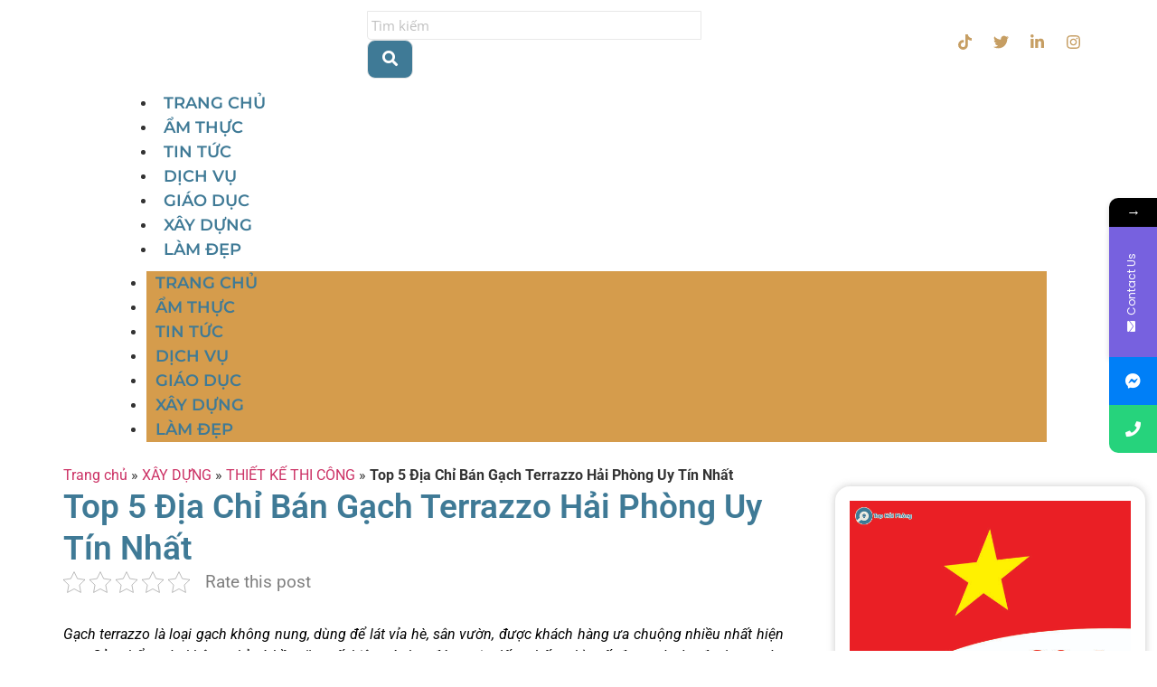

--- FILE ---
content_type: text/html; charset=UTF-8
request_url: https://tophaiphong.com/gach-terrazzo-hai-phong/
body_size: 26653
content:
<!doctype html>
<html lang="vi">
<head>
<meta charset="UTF-8">
<meta name="viewport" content="width=device-width, initial-scale=1">
<link rel="profile" href="https://gmpg.org/xfn/11">
<meta name='robots' content='index, follow, max-image-preview:large, max-snippet:-1, max-video-preview:-1' />
<style>img:is([sizes="auto" i], [sizes^="auto," i]) { contain-intrinsic-size: 3000px 1500px }</style>
<!-- This site is optimized with the Yoast SEO Premium plugin v20.9 (Yoast SEO v25.0) - https://yoast.com/wordpress/plugins/seo/ -->
<title>Top 5 Địa Chỉ Bán Gạch Terrazzo Hải Phòng Uy Tín Nhất</title>
<meta name="description" content="Sau đây là những địa chỉ cung cấp gạch terrazzo Hải Phòng uy tín nhất mà Tophaiphong muốn gửi đến các bạn để đáp ứng nhu cầu của mình." />
<link rel="canonical" href="https://tophaiphong.com/gach-terrazzo-hai-phong/" />
<meta property="og:locale" content="vi_VN" />
<meta property="og:type" content="article" />
<meta property="og:title" content="Top 5 Địa Chỉ Bán Gạch Terrazzo Hải Phòng Uy Tín Nhất" />
<meta property="og:description" content="Sau đây là những địa chỉ cung cấp gạch terrazzo Hải Phòng uy tín nhất mà Tophaiphong muốn gửi đến các bạn để đáp ứng nhu cầu của mình." />
<meta property="og:url" content="https://tophaiphong.com/gach-terrazzo-hai-phong/" />
<meta property="og:site_name" content="TOP HẢI PHÒNG" />
<meta property="article:published_time" content="2021-06-21T13:07:52+00:00" />
<meta property="article:modified_time" content="2025-05-12T13:31:05+00:00" />
<meta property="og:image" content="https://tophaiphong.com/wp-content/uploads/2021/06/gach-terrazzo-hai-phong-min.jpg" />
<meta property="og:image:width" content="845" />
<meta property="og:image:height" content="487" />
<meta property="og:image:type" content="image/jpeg" />
<meta name="author" content="Admin TopHaiPhong" />
<meta name="twitter:card" content="summary_large_image" />
<meta name="twitter:label1" content="Được viết bởi" />
<meta name="twitter:data1" content="Admin TopHaiPhong" />
<meta name="twitter:label2" content="Ước tính thời gian đọc" />
<meta name="twitter:data2" content="8 phút" />
<script type="application/ld+json" class="yoast-schema-graph">{"@context":"https://schema.org","@graph":[{"@type":"Article","@id":"https://tophaiphong.com/gach-terrazzo-hai-phong/#article","isPartOf":{"@id":"https://tophaiphong.com/gach-terrazzo-hai-phong/"},"author":{"name":"Admin TopHaiPhong","@id":"https://tophaiphong.com/#/schema/person/f8d2a1a4d6db7e9b8fe75d0c5f126588"},"headline":"Top 5 Địa Chỉ Bán Gạch Terrazzo Hải Phòng Uy Tín Nhất","datePublished":"2021-06-21T13:07:52+00:00","dateModified":"2025-05-12T13:31:05+00:00","mainEntityOfPage":{"@id":"https://tophaiphong.com/gach-terrazzo-hai-phong/"},"wordCount":1884,"commentCount":0,"publisher":{"@id":"https://tophaiphong.com/#organization"},"image":{"@id":"https://tophaiphong.com/gach-terrazzo-hai-phong/#primaryimage"},"thumbnailUrl":"https://tophaiphong.com/wp-content/uploads/2021/06/gach-terrazzo-hai-phong-min.jpg","articleSection":["THIẾT KẾ THI CÔNG"],"inLanguage":"vi","potentialAction":[{"@type":"CommentAction","name":"Comment","target":["https://tophaiphong.com/gach-terrazzo-hai-phong/#respond"]}]},{"@type":"WebPage","@id":"https://tophaiphong.com/gach-terrazzo-hai-phong/","url":"https://tophaiphong.com/gach-terrazzo-hai-phong/","name":"Top 5 Địa Chỉ Bán Gạch Terrazzo Hải Phòng Uy Tín Nhất","isPartOf":{"@id":"https://tophaiphong.com/#website"},"primaryImageOfPage":{"@id":"https://tophaiphong.com/gach-terrazzo-hai-phong/#primaryimage"},"image":{"@id":"https://tophaiphong.com/gach-terrazzo-hai-phong/#primaryimage"},"thumbnailUrl":"https://tophaiphong.com/wp-content/uploads/2021/06/gach-terrazzo-hai-phong-min.jpg","datePublished":"2021-06-21T13:07:52+00:00","dateModified":"2025-05-12T13:31:05+00:00","description":"Sau đây là những địa chỉ cung cấp gạch terrazzo Hải Phòng uy tín nhất mà Tophaiphong muốn gửi đến các bạn để đáp ứng nhu cầu của mình.","breadcrumb":{"@id":"https://tophaiphong.com/gach-terrazzo-hai-phong/#breadcrumb"},"inLanguage":"vi","potentialAction":[{"@type":"ReadAction","target":["https://tophaiphong.com/gach-terrazzo-hai-phong/"]}]},{"@type":"ImageObject","inLanguage":"vi","@id":"https://tophaiphong.com/gach-terrazzo-hai-phong/#primaryimage","url":"https://tophaiphong.com/wp-content/uploads/2021/06/gach-terrazzo-hai-phong-min.jpg","contentUrl":"https://tophaiphong.com/wp-content/uploads/2021/06/gach-terrazzo-hai-phong-min.jpg","width":845,"height":487,"caption":"gạch terrazzo Hải Phòng"},{"@type":"BreadcrumbList","@id":"https://tophaiphong.com/gach-terrazzo-hai-phong/#breadcrumb","itemListElement":[{"@type":"ListItem","position":1,"name":"Trang chủ","item":"https://tophaiphong.com/"},{"@type":"ListItem","position":2,"name":"XÂY DỰNG","item":"https://tophaiphong.com/xay-dung/"},{"@type":"ListItem","position":3,"name":"THIẾT KẾ THI CÔNG","item":"https://tophaiphong.com/xay-dung/thiet-ke-thi-cong/"},{"@type":"ListItem","position":4,"name":"Top 5 Địa Chỉ Bán Gạch Terrazzo Hải Phòng Uy Tín Nhất"}]},{"@type":"WebSite","@id":"https://tophaiphong.com/#website","url":"https://tophaiphong.com/","name":"TOP HẢI PHÒNG","description":"Kênh tổng hợp, review, xếp hạng các dịch vụ ở Hải Phòng","publisher":{"@id":"https://tophaiphong.com/#organization"},"potentialAction":[{"@type":"SearchAction","target":{"@type":"EntryPoint","urlTemplate":"https://tophaiphong.com/?s={search_term_string}"},"query-input":{"@type":"PropertyValueSpecification","valueRequired":true,"valueName":"search_term_string"}}],"inLanguage":"vi"},{"@type":"Organization","@id":"https://tophaiphong.com/#organization","name":"TNHH CÔNG NGHỆ VÀ TRUYỀN THÔNG CONANDO","url":"https://tophaiphong.com/","logo":{"@type":"ImageObject","inLanguage":"vi","@id":"https://tophaiphong.com/#/schema/logo/image/","url":"","contentUrl":"","caption":"TNHH CÔNG NGHỆ VÀ TRUYỀN THÔNG CONANDO"},"image":{"@id":"https://tophaiphong.com/#/schema/logo/image/"}},{"@type":"Person","@id":"https://tophaiphong.com/#/schema/person/f8d2a1a4d6db7e9b8fe75d0c5f126588","name":"Admin TopHaiPhong","image":{"@type":"ImageObject","inLanguage":"vi","@id":"https://tophaiphong.com/#/schema/person/image/","url":"https://secure.gravatar.com/avatar/88d08a5b3e378de2922ccbb3309ac54593a94a84212dd637475977536b9e60f3?s=96&d=mm&r=g","contentUrl":"https://secure.gravatar.com/avatar/88d08a5b3e378de2922ccbb3309ac54593a94a84212dd637475977536b9e60f3?s=96&d=mm&r=g","caption":"Admin TopHaiPhong"},"sameAs":["http://tophaiphong.com"],"url":"https://tophaiphong.com/author/tophaiphong/"}]}</script>
<!-- / Yoast SEO Premium plugin. -->
<link rel='dns-prefetch' href='//fonts.googleapis.com' />
<link rel="alternate" type="application/rss+xml" title="Dòng thông tin TOP HẢI PHÒNG &raquo;" href="https://tophaiphong.com/feed/" />
<link rel="alternate" type="application/rss+xml" title="TOP HẢI PHÒNG &raquo; Dòng bình luận" href="https://tophaiphong.com/comments/feed/" />
<link rel="alternate" type="application/rss+xml" title="TOP HẢI PHÒNG &raquo; Top 5 Địa Chỉ Bán Gạch Terrazzo Hải Phòng Uy Tín Nhất Dòng bình luận" href="https://tophaiphong.com/gach-terrazzo-hai-phong/feed/" />
<script>
window._wpemojiSettings = {"baseUrl":"https:\/\/s.w.org\/images\/core\/emoji\/16.0.1\/72x72\/","ext":".png","svgUrl":"https:\/\/s.w.org\/images\/core\/emoji\/16.0.1\/svg\/","svgExt":".svg","source":{"concatemoji":"https:\/\/tophaiphong.com\/wp-includes\/js\/wp-emoji-release.min.js?ver=6.8.3"}};
/*! This file is auto-generated */
!function(s,n){var o,i,e;function c(e){try{var t={supportTests:e,timestamp:(new Date).valueOf()};sessionStorage.setItem(o,JSON.stringify(t))}catch(e){}}function p(e,t,n){e.clearRect(0,0,e.canvas.width,e.canvas.height),e.fillText(t,0,0);var t=new Uint32Array(e.getImageData(0,0,e.canvas.width,e.canvas.height).data),a=(e.clearRect(0,0,e.canvas.width,e.canvas.height),e.fillText(n,0,0),new Uint32Array(e.getImageData(0,0,e.canvas.width,e.canvas.height).data));return t.every(function(e,t){return e===a[t]})}function u(e,t){e.clearRect(0,0,e.canvas.width,e.canvas.height),e.fillText(t,0,0);for(var n=e.getImageData(16,16,1,1),a=0;a<n.data.length;a++)if(0!==n.data[a])return!1;return!0}function f(e,t,n,a){switch(t){case"flag":return n(e,"\ud83c\udff3\ufe0f\u200d\u26a7\ufe0f","\ud83c\udff3\ufe0f\u200b\u26a7\ufe0f")?!1:!n(e,"\ud83c\udde8\ud83c\uddf6","\ud83c\udde8\u200b\ud83c\uddf6")&&!n(e,"\ud83c\udff4\udb40\udc67\udb40\udc62\udb40\udc65\udb40\udc6e\udb40\udc67\udb40\udc7f","\ud83c\udff4\u200b\udb40\udc67\u200b\udb40\udc62\u200b\udb40\udc65\u200b\udb40\udc6e\u200b\udb40\udc67\u200b\udb40\udc7f");case"emoji":return!a(e,"\ud83e\udedf")}return!1}function g(e,t,n,a){var r="undefined"!=typeof WorkerGlobalScope&&self instanceof WorkerGlobalScope?new OffscreenCanvas(300,150):s.createElement("canvas"),o=r.getContext("2d",{willReadFrequently:!0}),i=(o.textBaseline="top",o.font="600 32px Arial",{});return e.forEach(function(e){i[e]=t(o,e,n,a)}),i}function t(e){var t=s.createElement("script");t.src=e,t.defer=!0,s.head.appendChild(t)}"undefined"!=typeof Promise&&(o="wpEmojiSettingsSupports",i=["flag","emoji"],n.supports={everything:!0,everythingExceptFlag:!0},e=new Promise(function(e){s.addEventListener("DOMContentLoaded",e,{once:!0})}),new Promise(function(t){var n=function(){try{var e=JSON.parse(sessionStorage.getItem(o));if("object"==typeof e&&"number"==typeof e.timestamp&&(new Date).valueOf()<e.timestamp+604800&&"object"==typeof e.supportTests)return e.supportTests}catch(e){}return null}();if(!n){if("undefined"!=typeof Worker&&"undefined"!=typeof OffscreenCanvas&&"undefined"!=typeof URL&&URL.createObjectURL&&"undefined"!=typeof Blob)try{var e="postMessage("+g.toString()+"("+[JSON.stringify(i),f.toString(),p.toString(),u.toString()].join(",")+"));",a=new Blob([e],{type:"text/javascript"}),r=new Worker(URL.createObjectURL(a),{name:"wpTestEmojiSupports"});return void(r.onmessage=function(e){c(n=e.data),r.terminate(),t(n)})}catch(e){}c(n=g(i,f,p,u))}t(n)}).then(function(e){for(var t in e)n.supports[t]=e[t],n.supports.everything=n.supports.everything&&n.supports[t],"flag"!==t&&(n.supports.everythingExceptFlag=n.supports.everythingExceptFlag&&n.supports[t]);n.supports.everythingExceptFlag=n.supports.everythingExceptFlag&&!n.supports.flag,n.DOMReady=!1,n.readyCallback=function(){n.DOMReady=!0}}).then(function(){return e}).then(function(){var e;n.supports.everything||(n.readyCallback(),(e=n.source||{}).concatemoji?t(e.concatemoji):e.wpemoji&&e.twemoji&&(t(e.twemoji),t(e.wpemoji)))}))}((window,document),window._wpemojiSettings);
</script>
<style id='wp-emoji-styles-inline-css'>
img.wp-smiley, img.emoji {
display: inline !important;
border: none !important;
box-shadow: none !important;
height: 1em !important;
width: 1em !important;
margin: 0 0.07em !important;
vertical-align: -0.1em !important;
background: none !important;
padding: 0 !important;
}
</style>
<!-- <link rel='stylesheet' id='wp-block-library-css' href='https://tophaiphong.com/wp-includes/css/dist/block-library/style.min.css?ver=6.8.3' media='all' /> -->
<link rel="stylesheet" type="text/css" href="//tophaiphong.com/wp-content/cache/wpfc-minified/23x2m4hi/dw4j.css" media="all"/>
<style id='global-styles-inline-css'>
:root{--wp--preset--aspect-ratio--square: 1;--wp--preset--aspect-ratio--4-3: 4/3;--wp--preset--aspect-ratio--3-4: 3/4;--wp--preset--aspect-ratio--3-2: 3/2;--wp--preset--aspect-ratio--2-3: 2/3;--wp--preset--aspect-ratio--16-9: 16/9;--wp--preset--aspect-ratio--9-16: 9/16;--wp--preset--color--black: #000000;--wp--preset--color--cyan-bluish-gray: #abb8c3;--wp--preset--color--white: #ffffff;--wp--preset--color--pale-pink: #f78da7;--wp--preset--color--vivid-red: #cf2e2e;--wp--preset--color--luminous-vivid-orange: #ff6900;--wp--preset--color--luminous-vivid-amber: #fcb900;--wp--preset--color--light-green-cyan: #7bdcb5;--wp--preset--color--vivid-green-cyan: #00d084;--wp--preset--color--pale-cyan-blue: #8ed1fc;--wp--preset--color--vivid-cyan-blue: #0693e3;--wp--preset--color--vivid-purple: #9b51e0;--wp--preset--gradient--vivid-cyan-blue-to-vivid-purple: linear-gradient(135deg,rgba(6,147,227,1) 0%,rgb(155,81,224) 100%);--wp--preset--gradient--light-green-cyan-to-vivid-green-cyan: linear-gradient(135deg,rgb(122,220,180) 0%,rgb(0,208,130) 100%);--wp--preset--gradient--luminous-vivid-amber-to-luminous-vivid-orange: linear-gradient(135deg,rgba(252,185,0,1) 0%,rgba(255,105,0,1) 100%);--wp--preset--gradient--luminous-vivid-orange-to-vivid-red: linear-gradient(135deg,rgba(255,105,0,1) 0%,rgb(207,46,46) 100%);--wp--preset--gradient--very-light-gray-to-cyan-bluish-gray: linear-gradient(135deg,rgb(238,238,238) 0%,rgb(169,184,195) 100%);--wp--preset--gradient--cool-to-warm-spectrum: linear-gradient(135deg,rgb(74,234,220) 0%,rgb(151,120,209) 20%,rgb(207,42,186) 40%,rgb(238,44,130) 60%,rgb(251,105,98) 80%,rgb(254,248,76) 100%);--wp--preset--gradient--blush-light-purple: linear-gradient(135deg,rgb(255,206,236) 0%,rgb(152,150,240) 100%);--wp--preset--gradient--blush-bordeaux: linear-gradient(135deg,rgb(254,205,165) 0%,rgb(254,45,45) 50%,rgb(107,0,62) 100%);--wp--preset--gradient--luminous-dusk: linear-gradient(135deg,rgb(255,203,112) 0%,rgb(199,81,192) 50%,rgb(65,88,208) 100%);--wp--preset--gradient--pale-ocean: linear-gradient(135deg,rgb(255,245,203) 0%,rgb(182,227,212) 50%,rgb(51,167,181) 100%);--wp--preset--gradient--electric-grass: linear-gradient(135deg,rgb(202,248,128) 0%,rgb(113,206,126) 100%);--wp--preset--gradient--midnight: linear-gradient(135deg,rgb(2,3,129) 0%,rgb(40,116,252) 100%);--wp--preset--font-size--small: 13px;--wp--preset--font-size--medium: 20px;--wp--preset--font-size--large: 36px;--wp--preset--font-size--x-large: 42px;--wp--preset--spacing--20: 0.44rem;--wp--preset--spacing--30: 0.67rem;--wp--preset--spacing--40: 1rem;--wp--preset--spacing--50: 1.5rem;--wp--preset--spacing--60: 2.25rem;--wp--preset--spacing--70: 3.38rem;--wp--preset--spacing--80: 5.06rem;--wp--preset--shadow--natural: 6px 6px 9px rgba(0, 0, 0, 0.2);--wp--preset--shadow--deep: 12px 12px 50px rgba(0, 0, 0, 0.4);--wp--preset--shadow--sharp: 6px 6px 0px rgba(0, 0, 0, 0.2);--wp--preset--shadow--outlined: 6px 6px 0px -3px rgba(255, 255, 255, 1), 6px 6px rgba(0, 0, 0, 1);--wp--preset--shadow--crisp: 6px 6px 0px rgba(0, 0, 0, 1);}:root { --wp--style--global--content-size: 800px;--wp--style--global--wide-size: 1200px; }:where(body) { margin: 0; }.wp-site-blocks > .alignleft { float: left; margin-right: 2em; }.wp-site-blocks > .alignright { float: right; margin-left: 2em; }.wp-site-blocks > .aligncenter { justify-content: center; margin-left: auto; margin-right: auto; }:where(.wp-site-blocks) > * { margin-block-start: 24px; margin-block-end: 0; }:where(.wp-site-blocks) > :first-child { margin-block-start: 0; }:where(.wp-site-blocks) > :last-child { margin-block-end: 0; }:root { --wp--style--block-gap: 24px; }:root :where(.is-layout-flow) > :first-child{margin-block-start: 0;}:root :where(.is-layout-flow) > :last-child{margin-block-end: 0;}:root :where(.is-layout-flow) > *{margin-block-start: 24px;margin-block-end: 0;}:root :where(.is-layout-constrained) > :first-child{margin-block-start: 0;}:root :where(.is-layout-constrained) > :last-child{margin-block-end: 0;}:root :where(.is-layout-constrained) > *{margin-block-start: 24px;margin-block-end: 0;}:root :where(.is-layout-flex){gap: 24px;}:root :where(.is-layout-grid){gap: 24px;}.is-layout-flow > .alignleft{float: left;margin-inline-start: 0;margin-inline-end: 2em;}.is-layout-flow > .alignright{float: right;margin-inline-start: 2em;margin-inline-end: 0;}.is-layout-flow > .aligncenter{margin-left: auto !important;margin-right: auto !important;}.is-layout-constrained > .alignleft{float: left;margin-inline-start: 0;margin-inline-end: 2em;}.is-layout-constrained > .alignright{float: right;margin-inline-start: 2em;margin-inline-end: 0;}.is-layout-constrained > .aligncenter{margin-left: auto !important;margin-right: auto !important;}.is-layout-constrained > :where(:not(.alignleft):not(.alignright):not(.alignfull)){max-width: var(--wp--style--global--content-size);margin-left: auto !important;margin-right: auto !important;}.is-layout-constrained > .alignwide{max-width: var(--wp--style--global--wide-size);}body .is-layout-flex{display: flex;}.is-layout-flex{flex-wrap: wrap;align-items: center;}.is-layout-flex > :is(*, div){margin: 0;}body .is-layout-grid{display: grid;}.is-layout-grid > :is(*, div){margin: 0;}body{padding-top: 0px;padding-right: 0px;padding-bottom: 0px;padding-left: 0px;}a:where(:not(.wp-element-button)){text-decoration: underline;}:root :where(.wp-element-button, .wp-block-button__link){background-color: #32373c;border-width: 0;color: #fff;font-family: inherit;font-size: inherit;line-height: inherit;padding: calc(0.667em + 2px) calc(1.333em + 2px);text-decoration: none;}.has-black-color{color: var(--wp--preset--color--black) !important;}.has-cyan-bluish-gray-color{color: var(--wp--preset--color--cyan-bluish-gray) !important;}.has-white-color{color: var(--wp--preset--color--white) !important;}.has-pale-pink-color{color: var(--wp--preset--color--pale-pink) !important;}.has-vivid-red-color{color: var(--wp--preset--color--vivid-red) !important;}.has-luminous-vivid-orange-color{color: var(--wp--preset--color--luminous-vivid-orange) !important;}.has-luminous-vivid-amber-color{color: var(--wp--preset--color--luminous-vivid-amber) !important;}.has-light-green-cyan-color{color: var(--wp--preset--color--light-green-cyan) !important;}.has-vivid-green-cyan-color{color: var(--wp--preset--color--vivid-green-cyan) !important;}.has-pale-cyan-blue-color{color: var(--wp--preset--color--pale-cyan-blue) !important;}.has-vivid-cyan-blue-color{color: var(--wp--preset--color--vivid-cyan-blue) !important;}.has-vivid-purple-color{color: var(--wp--preset--color--vivid-purple) !important;}.has-black-background-color{background-color: var(--wp--preset--color--black) !important;}.has-cyan-bluish-gray-background-color{background-color: var(--wp--preset--color--cyan-bluish-gray) !important;}.has-white-background-color{background-color: var(--wp--preset--color--white) !important;}.has-pale-pink-background-color{background-color: var(--wp--preset--color--pale-pink) !important;}.has-vivid-red-background-color{background-color: var(--wp--preset--color--vivid-red) !important;}.has-luminous-vivid-orange-background-color{background-color: var(--wp--preset--color--luminous-vivid-orange) !important;}.has-luminous-vivid-amber-background-color{background-color: var(--wp--preset--color--luminous-vivid-amber) !important;}.has-light-green-cyan-background-color{background-color: var(--wp--preset--color--light-green-cyan) !important;}.has-vivid-green-cyan-background-color{background-color: var(--wp--preset--color--vivid-green-cyan) !important;}.has-pale-cyan-blue-background-color{background-color: var(--wp--preset--color--pale-cyan-blue) !important;}.has-vivid-cyan-blue-background-color{background-color: var(--wp--preset--color--vivid-cyan-blue) !important;}.has-vivid-purple-background-color{background-color: var(--wp--preset--color--vivid-purple) !important;}.has-black-border-color{border-color: var(--wp--preset--color--black) !important;}.has-cyan-bluish-gray-border-color{border-color: var(--wp--preset--color--cyan-bluish-gray) !important;}.has-white-border-color{border-color: var(--wp--preset--color--white) !important;}.has-pale-pink-border-color{border-color: var(--wp--preset--color--pale-pink) !important;}.has-vivid-red-border-color{border-color: var(--wp--preset--color--vivid-red) !important;}.has-luminous-vivid-orange-border-color{border-color: var(--wp--preset--color--luminous-vivid-orange) !important;}.has-luminous-vivid-amber-border-color{border-color: var(--wp--preset--color--luminous-vivid-amber) !important;}.has-light-green-cyan-border-color{border-color: var(--wp--preset--color--light-green-cyan) !important;}.has-vivid-green-cyan-border-color{border-color: var(--wp--preset--color--vivid-green-cyan) !important;}.has-pale-cyan-blue-border-color{border-color: var(--wp--preset--color--pale-cyan-blue) !important;}.has-vivid-cyan-blue-border-color{border-color: var(--wp--preset--color--vivid-cyan-blue) !important;}.has-vivid-purple-border-color{border-color: var(--wp--preset--color--vivid-purple) !important;}.has-vivid-cyan-blue-to-vivid-purple-gradient-background{background: var(--wp--preset--gradient--vivid-cyan-blue-to-vivid-purple) !important;}.has-light-green-cyan-to-vivid-green-cyan-gradient-background{background: var(--wp--preset--gradient--light-green-cyan-to-vivid-green-cyan) !important;}.has-luminous-vivid-amber-to-luminous-vivid-orange-gradient-background{background: var(--wp--preset--gradient--luminous-vivid-amber-to-luminous-vivid-orange) !important;}.has-luminous-vivid-orange-to-vivid-red-gradient-background{background: var(--wp--preset--gradient--luminous-vivid-orange-to-vivid-red) !important;}.has-very-light-gray-to-cyan-bluish-gray-gradient-background{background: var(--wp--preset--gradient--very-light-gray-to-cyan-bluish-gray) !important;}.has-cool-to-warm-spectrum-gradient-background{background: var(--wp--preset--gradient--cool-to-warm-spectrum) !important;}.has-blush-light-purple-gradient-background{background: var(--wp--preset--gradient--blush-light-purple) !important;}.has-blush-bordeaux-gradient-background{background: var(--wp--preset--gradient--blush-bordeaux) !important;}.has-luminous-dusk-gradient-background{background: var(--wp--preset--gradient--luminous-dusk) !important;}.has-pale-ocean-gradient-background{background: var(--wp--preset--gradient--pale-ocean) !important;}.has-electric-grass-gradient-background{background: var(--wp--preset--gradient--electric-grass) !important;}.has-midnight-gradient-background{background: var(--wp--preset--gradient--midnight) !important;}.has-small-font-size{font-size: var(--wp--preset--font-size--small) !important;}.has-medium-font-size{font-size: var(--wp--preset--font-size--medium) !important;}.has-large-font-size{font-size: var(--wp--preset--font-size--large) !important;}.has-x-large-font-size{font-size: var(--wp--preset--font-size--x-large) !important;}
:root :where(.wp-block-pullquote){font-size: 1.5em;line-height: 1.6;}
</style>
<!-- <link rel='stylesheet' id='kk-star-ratings-css' href='https://tophaiphong.com/wp-content/plugins/kk-star-ratings/src/core/public/css/kk-star-ratings.min.css?ver=5.4.10.2' media='all' /> -->
<!-- <link rel='stylesheet' id='ez-toc-css' href='https://tophaiphong.com/wp-content/plugins/easy-table-of-contents/assets/css/screen.min.css?ver=2.0.74' media='all' /> -->
<link rel="stylesheet" type="text/css" href="//tophaiphong.com/wp-content/cache/wpfc-minified/qjp2xmeu/hgmvr.css" media="all"/>
<style id='ez-toc-inline-css'>
div#ez-toc-container .ez-toc-title {font-size: 120%;}div#ez-toc-container .ez-toc-title {font-weight: 500;}div#ez-toc-container ul li , div#ez-toc-container ul li a {font-size: 95%;}div#ez-toc-container ul li , div#ez-toc-container ul li a {font-weight: 500;}div#ez-toc-container nav ul ul li {font-size: 90%;}
</style>
<!-- <link rel='stylesheet' id='hello-elementor-css' href='https://tophaiphong.com/wp-content/themes/hello-elementor/style.min.css?ver=3.3.0' media='all' /> -->
<!-- <link rel='stylesheet' id='hello-elementor-theme-style-css' href='https://tophaiphong.com/wp-content/themes/hello-elementor/theme.min.css?ver=3.3.0' media='all' /> -->
<!-- <link rel='stylesheet' id='hello-elementor-header-footer-css' href='https://tophaiphong.com/wp-content/themes/hello-elementor/header-footer.min.css?ver=3.3.0' media='all' /> -->
<!-- <link rel='stylesheet' id='elementor-frontend-css' href='https://tophaiphong.com/wp-content/plugins/elementor/assets/css/frontend.min.css?ver=3.28.3' media='all' /> -->
<link rel="stylesheet" type="text/css" href="//tophaiphong.com/wp-content/cache/wpfc-minified/8mmw12tb/i0ro.css" media="all"/>
<link rel='stylesheet' id='elementor-post-34551-css' href='https://tophaiphong.com/wp-content/uploads/elementor/css/post-34551.css?ver=1753180243' media='all' />
<!-- <link rel='stylesheet' id='widget-social-icons-css' href='https://tophaiphong.com/wp-content/plugins/elementor/assets/css/widget-social-icons.min.css?ver=3.28.3' media='all' /> -->
<!-- <link rel='stylesheet' id='e-apple-webkit-css' href='https://tophaiphong.com/wp-content/plugins/elementor/assets/css/conditionals/apple-webkit.min.css?ver=3.28.3' media='all' /> -->
<!-- <link rel='stylesheet' id='widget-heading-css' href='https://tophaiphong.com/wp-content/plugins/elementor/assets/css/widget-heading.min.css?ver=3.28.3' media='all' /> -->
<!-- <link rel='stylesheet' id='widget-icon-list-css' href='https://tophaiphong.com/wp-content/plugins/elementor/assets/css/widget-icon-list.min.css?ver=3.28.3' media='all' /> -->
<!-- <link rel='stylesheet' id='widget-google_maps-css' href='https://tophaiphong.com/wp-content/plugins/elementor/assets/css/widget-google_maps.min.css?ver=3.28.3' media='all' /> -->
<!-- <link rel='stylesheet' id='widget-divider-css' href='https://tophaiphong.com/wp-content/plugins/elementor/assets/css/widget-divider.min.css?ver=3.28.3' media='all' /> -->
<!-- <link rel='stylesheet' id='widget-author-box-css' href='https://tophaiphong.com/wp-content/plugins/elementor-pro/assets/css/widget-author-box.min.css?ver=3.27.4' media='all' /> -->
<!-- <link rel='stylesheet' id='widget-image-css' href='https://tophaiphong.com/wp-content/plugins/elementor/assets/css/widget-image.min.css?ver=3.28.3' media='all' /> -->
<link rel="stylesheet" type="text/css" href="//tophaiphong.com/wp-content/cache/wpfc-minified/2bnfrqg5/dw4j.css" media="all"/>
<link rel='stylesheet' id='elementor-post-34637-css' href='https://tophaiphong.com/wp-content/uploads/elementor/css/post-34637.css?ver=1753180243' media='all' />
<link rel='stylesheet' id='elementor-post-34653-css' href='https://tophaiphong.com/wp-content/uploads/elementor/css/post-34653.css?ver=1760600464' media='all' />
<link rel='stylesheet' id='elementor-post-34639-css' href='https://tophaiphong.com/wp-content/uploads/elementor/css/post-34639.css?ver=1753234554' media='all' />
<style id='akismet-widget-style-inline-css'>
.a-stats {
--akismet-color-mid-green: #357b49;
--akismet-color-white: #fff;
--akismet-color-light-grey: #f6f7f7;
max-width: 350px;
width: auto;
}
.a-stats * {
all: unset;
box-sizing: border-box;
}
.a-stats strong {
font-weight: 600;
}
.a-stats a.a-stats__link,
.a-stats a.a-stats__link:visited,
.a-stats a.a-stats__link:active {
background: var(--akismet-color-mid-green);
border: none;
box-shadow: none;
border-radius: 8px;
color: var(--akismet-color-white);
cursor: pointer;
display: block;
font-family: -apple-system, BlinkMacSystemFont, 'Segoe UI', 'Roboto', 'Oxygen-Sans', 'Ubuntu', 'Cantarell', 'Helvetica Neue', sans-serif;
font-weight: 500;
padding: 12px;
text-align: center;
text-decoration: none;
transition: all 0.2s ease;
}
/* Extra specificity to deal with TwentyTwentyOne focus style */
.widget .a-stats a.a-stats__link:focus {
background: var(--akismet-color-mid-green);
color: var(--akismet-color-white);
text-decoration: none;
}
.a-stats a.a-stats__link:hover {
filter: brightness(110%);
box-shadow: 0 4px 12px rgba(0, 0, 0, 0.06), 0 0 2px rgba(0, 0, 0, 0.16);
}
.a-stats .count {
color: var(--akismet-color-white);
display: block;
font-size: 1.5em;
line-height: 1.4;
padding: 0 13px;
white-space: nowrap;
}
</style>
<!-- <link rel='stylesheet' id='ekit-widget-styles-css' href='https://tophaiphong.com/wp-content/plugins/elementskit-lite/widgets/init/assets/css/widget-styles.css?ver=3.4.9' media='all' /> -->
<!-- <link rel='stylesheet' id='ekit-responsive-css' href='https://tophaiphong.com/wp-content/plugins/elementskit-lite/widgets/init/assets/css/responsive.css?ver=3.4.9' media='all' /> -->
<!-- <link rel='stylesheet' id='wpr-animations-css-css' href='https://tophaiphong.com/wp-content/plugins/royal-elementor-addons/assets/css/lib/animations/wpr-animations.min.css?ver=1.7.1018' media='all' /> -->
<!-- <link rel='stylesheet' id='wpr-link-animations-css-css' href='https://tophaiphong.com/wp-content/plugins/royal-elementor-addons/assets/css/lib/animations/wpr-link-animations.min.css?ver=1.7.1018' media='all' /> -->
<!-- <link rel='stylesheet' id='wpr-loading-animations-css-css' href='https://tophaiphong.com/wp-content/plugins/royal-elementor-addons/assets/css/lib/animations/loading-animations.min.css?ver=1.7.1018' media='all' /> -->
<!-- <link rel='stylesheet' id='wpr-button-animations-css-css' href='https://tophaiphong.com/wp-content/plugins/royal-elementor-addons/assets/css/lib/animations/button-animations.min.css?ver=1.7.1018' media='all' /> -->
<!-- <link rel='stylesheet' id='wpr-text-animations-css-css' href='https://tophaiphong.com/wp-content/plugins/royal-elementor-addons/assets/css/lib/animations/text-animations.min.css?ver=1.7.1018' media='all' /> -->
<!-- <link rel='stylesheet' id='wpr-lightgallery-css-css' href='https://tophaiphong.com/wp-content/plugins/royal-elementor-addons/assets/css/lib/lightgallery/lightgallery.min.css?ver=1.7.1018' media='all' /> -->
<!-- <link rel='stylesheet' id='wpr-addons-css-css' href='https://tophaiphong.com/wp-content/plugins/royal-elementor-addons/assets/css/frontend.min.css?ver=1.7.1018' media='all' /> -->
<!-- <link rel='stylesheet' id='font-awesome-5-all-css' href='https://tophaiphong.com/wp-content/plugins/elementor/assets/lib/font-awesome/css/all.min.css?ver=1.7.1018' media='all' /> -->
<link rel="stylesheet" type="text/css" href="//tophaiphong.com/wp-content/cache/wpfc-minified/9j26ln9p/2m7rf.css" media="all"/>
<link rel='stylesheet' id='mystickyelements-google-fonts-css' href='https://fonts.googleapis.com/css?family=Poppins%3A400%2C500%2C600%2C700&#038;ver=2.0.7' media='all' />
<!-- <link rel='stylesheet' id='font-awesome-css-css' href='https://tophaiphong.com/wp-content/plugins/mystickyelements-pro/css/font-awesome.min.css?ver=2.0.7' media='all' /> -->
<!-- <link rel='stylesheet' id='mystickyelements-front-css-css' href='https://tophaiphong.com/wp-content/plugins/mystickyelements-pro/css/mystickyelements-front.min.css?ver=2.0.7' media='all' /> -->
<!-- <link rel='stylesheet' id='intl-tel-input-css' href='https://tophaiphong.com/wp-content/plugins/mystickyelements-pro/intl-tel-input-src/build/css/intlTelInput.css?ver=2.0.7' media='all' /> -->
<!-- <link rel='stylesheet' id='elementor-gf-local-roboto-css' href='http://tophaiphong.com/wp-content/uploads/elementor/google-fonts/css/roboto.css?ver=1744793856' media='all' /> -->
<!-- <link rel='stylesheet' id='elementor-gf-local-robotoslab-css' href='http://tophaiphong.com/wp-content/uploads/elementor/google-fonts/css/robotoslab.css?ver=1744793865' media='all' /> -->
<!-- <link rel='stylesheet' id='elementor-gf-local-opensans-css' href='http://tophaiphong.com/wp-content/uploads/elementor/google-fonts/css/opensans.css?ver=1744795852' media='all' /> -->
<!-- <link rel='stylesheet' id='elementor-gf-local-montserrat-css' href='http://tophaiphong.com/wp-content/uploads/elementor/google-fonts/css/montserrat.css?ver=1744795923' media='all' /> -->
<!-- <link rel='stylesheet' id='elementor-gf-local-lato-css' href='http://tophaiphong.com/wp-content/uploads/elementor/google-fonts/css/lato.css?ver=1744816126' media='all' /> -->
<link rel="stylesheet" type="text/css" href="//tophaiphong.com/wp-content/cache/wpfc-minified/709m9igo/hgmvr.css" media="all"/>
<script id="jquery-core-js-extra">
var pp = {"ajax_url":"https:\/\/tophaiphong.com\/wp-admin\/admin-ajax.php"};
</script>
<script src='//tophaiphong.com/wp-content/cache/wpfc-minified/8vic0dis/drpr.js' type="text/javascript"></script>
<!-- <script data-cfasync="false" src="https://tophaiphong.com/wp-includes/js/jquery/jquery.min.js?ver=3.7.1" id="jquery-core-js"></script> -->
<!-- <script data-cfasync="false" src="https://tophaiphong.com/wp-includes/js/jquery/jquery-migrate.min.js?ver=3.4.1" id="jquery-migrate-js"></script> -->
<link rel="https://api.w.org/" href="https://tophaiphong.com/wp-json/" /><link rel="alternate" title="JSON" type="application/json" href="https://tophaiphong.com/wp-json/wp/v2/posts/7660" /><link rel="EditURI" type="application/rsd+xml" title="RSD" href="https://tophaiphong.com/xmlrpc.php?rsd" />
<meta name="generator" content="WordPress 6.8.3" />
<link rel='shortlink' href='https://tophaiphong.com/?p=7660' />
<link rel="alternate" title="oNhúng (JSON)" type="application/json+oembed" href="https://tophaiphong.com/wp-json/oembed/1.0/embed?url=https%3A%2F%2Ftophaiphong.com%2Fgach-terrazzo-hai-phong%2F" />
<link rel="alternate" title="oNhúng (XML)" type="text/xml+oembed" href="https://tophaiphong.com/wp-json/oembed/1.0/embed?url=https%3A%2F%2Ftophaiphong.com%2Fgach-terrazzo-hai-phong%2F&#038;format=xml" />
<script async src="https://pagead2.googlesyndication.com/pagead/js/adsbygoogle.js?client=ca-pub-8606227889142233"
crossorigin="anonymous"></script>
<meta name="google-site-verification" content="rF2iDy16vLHuobhtXS8lgbShKv-jQGsgg0grqmbn3KM" />
<!-- Meta Pixel Code -->
<script>
!function(f,b,e,v,n,t,s)
{if(f.fbq)return;n=f.fbq=function(){n.callMethod?
n.callMethod.apply(n,arguments):n.queue.push(arguments)};
if(!f._fbq)f._fbq=n;n.push=n;n.loaded=!0;n.version='2.0';
n.queue=[];t=b.createElement(e);t.async=!0;
t.src=v;s=b.getElementsByTagName(e)[0];
s.parentNode.insertBefore(t,s)}(window, document,'script',
'https://connect.facebook.net/en_US/fbevents.js');
fbq('init', '410497831185679');
fbq('track', 'PageView');
</script>
<noscript><img height=""1"" width=""1"" style=""display:none""
src=""https://www.facebook.com/tr?id=410497831185679&ev=PageView&noscript=1""
/></noscript>
<!-- End Meta Pixel Code -->
<!-- Google tag (gtag.js) -->
<script async src="https://www.googletagmanager.com/gtag/js?id=G-9Y19L6GTX8"></script>
<script>
window.dataLayer = window.dataLayer || [];
function gtag(){dataLayer.push(arguments);}
gtag('js', new Date());
gtag('config', 'G-9Y19L6GTX8');
</script><meta name="generator" content="Elementor 3.28.3; features: e_font_icon_svg, additional_custom_breakpoints, e_local_google_fonts, e_element_cache; settings: css_print_method-external, google_font-enabled, font_display-swap">
<style>
.e-con.e-parent:nth-of-type(n+4):not(.e-lazyloaded):not(.e-no-lazyload),
.e-con.e-parent:nth-of-type(n+4):not(.e-lazyloaded):not(.e-no-lazyload) * {
background-image: none !important;
}
@media screen and (max-height: 1024px) {
.e-con.e-parent:nth-of-type(n+3):not(.e-lazyloaded):not(.e-no-lazyload),
.e-con.e-parent:nth-of-type(n+3):not(.e-lazyloaded):not(.e-no-lazyload) * {
background-image: none !important;
}
}
@media screen and (max-height: 640px) {
.e-con.e-parent:nth-of-type(n+2):not(.e-lazyloaded):not(.e-no-lazyload),
.e-con.e-parent:nth-of-type(n+2):not(.e-lazyloaded):not(.e-no-lazyload) * {
background-image: none !important;
}
}
</style>
<link rel="icon" href="https://tophaiphong.com/wp-content/uploads/2025/04/logo-tophaiphong-2-1-1-150x150.png" sizes="32x32" />
<link rel="icon" href="https://tophaiphong.com/wp-content/uploads/2025/04/logo-tophaiphong-2-1-1-300x300.png" sizes="192x192" />
<link rel="apple-touch-icon" href="https://tophaiphong.com/wp-content/uploads/2025/04/logo-tophaiphong-2-1-1-300x300.png" />
<meta name="msapplication-TileImage" content="https://tophaiphong.com/wp-content/uploads/2025/04/logo-tophaiphong-2-1-1-300x300.png" />
<style id="wpr_lightbox_styles">
.lg-backdrop {
background-color: rgba(0,0,0,0.6) !important;
}
.lg-toolbar,
.lg-dropdown {
background-color: rgba(0,0,0,0.8) !important;
}
.lg-dropdown:after {
border-bottom-color: rgba(0,0,0,0.8) !important;
}
.lg-sub-html {
background-color: rgba(0,0,0,0.8) !important;
}
.lg-thumb-outer,
.lg-progress-bar {
background-color: #444444 !important;
}
.lg-progress {
background-color: #a90707 !important;
}
.lg-icon {
color: #efefef !important;
font-size: 20px !important;
}
.lg-icon.lg-toogle-thumb {
font-size: 24px !important;
}
.lg-icon:hover,
.lg-dropdown-text:hover {
color: #ffffff !important;
}
.lg-sub-html,
.lg-dropdown-text {
color: #efefef !important;
font-size: 14px !important;
}
#lg-counter {
color: #efefef !important;
font-size: 14px !important;
}
.lg-prev,
.lg-next {
font-size: 35px !important;
}
/* Defaults */
.lg-icon {
background-color: transparent !important;
}
#lg-counter {
opacity: 0.9;
}
.lg-thumb-outer {
padding: 0 10px;
}
.lg-thumb-item {
border-radius: 0 !important;
border: none !important;
opacity: 0.5;
}
.lg-thumb-item.active {
opacity: 1;
}
</style></head>
<body class="wp-singular post-template-default single single-post postid-7660 single-format-standard wp-custom-logo wp-embed-responsive wp-theme-hello-elementor theme-default elementor-default elementor-kit-34551 elementor-page-34639">
<a class="skip-link screen-reader-text" href="#content">Chuyển đến nội dung</a>
<div data-elementor-type="header" data-elementor-id="34637" class="elementor elementor-34637 elementor-location-header" data-elementor-post-type="elementor_library">
<section data-wpr-sticky-section="yes" data-wpr-position-type="sticky" data-wpr-position-offset="0" data-wpr-position-location="top" data-wpr-sticky-devices="desktop_sticky" data-wpr-custom-breakpoints="" data-wpr-active-breakpoints="mobile_sticky tablet_sticky desktop_sticky" data-wpr-z-index="10" data-wpr-sticky-hide="" data-wpr-replace-header="" data-wpr-animation-duration="" data-wpr-sticky-type="sticky" class="elementor-section elementor-top-section elementor-element elementor-element-25c062ae0 wpr-sticky-section-yes elementor-section-boxed elementor-section-height-default elementor-section-height-default wpr-particle-no wpr-jarallax-no wpr-parallax-no" data-id="25c062ae0" data-element_type="section" data-settings="{&quot;background_background&quot;:&quot;classic&quot;,&quot;position_offset&quot;:0,&quot;position_offset_tablet&quot;:0,&quot;position_offset_mobile&quot;:0}">
<div class="elementor-container elementor-column-gap-default">
<div class="elementor-column elementor-col-33 elementor-top-column elementor-element elementor-element-3b311580" data-id="3b311580" data-element_type="column">
<div class="elementor-widget-wrap">
</div>
</div>
<div class="elementor-column elementor-col-33 elementor-top-column elementor-element elementor-element-3ee84a48" data-id="3ee84a48" data-element_type="column">
<div class="elementor-widget-wrap elementor-element-populated">
<div class="elementor-element elementor-element-941141f elementor-widget__width-initial wpr-search-form-style-inner wpr-search-form-position-right elementor-widget elementor-widget-wpr-search" data-id="941141f" data-element_type="widget" data-widget_type="wpr-search.default">
<div class="elementor-widget-container">
<form role="search" method="get" class="wpr-search-form" action="https://tophaiphong.com">
<div class="wpr-search-form-input-wrap elementor-clearfix">
<input class="wpr-search-form-input" placeholder="Tìm kiếm" aria-label="Search" type="search" name="s" title="Search" value="" wpr-query-type="all" wpr-taxonomy-type="" number-of-results="2" ajax-search="" show-description="yes" number-of-words="30" show-ajax-thumbnails="" show-view-result-btn="" show-product-price="no" view-result-text="View Results" no-results="No Results Found" exclude-without-thumb="" link-target="_self" password-protected="no" attachments="no">
<button class="wpr-search-form-submit" aria-label="Search" type="submit">
<i class="fas fa-search"></i>
</button>
</div>
</form>
<div class="wpr-data-fetch">
<span class="wpr-close-search"></span>
<ul></ul>
</div>
</div>
</div>
</div>
</div>
<div class="elementor-column elementor-col-33 elementor-top-column elementor-element elementor-element-4ef927b elementor-hidden-tablet" data-id="4ef927b" data-element_type="column">
<div class="elementor-widget-wrap elementor-element-populated">
<div class="elementor-element elementor-element-232635ca e-grid-align-right e-grid-align-mobile-center elementor-shape-rounded elementor-grid-0 elementor-widget elementor-widget-social-icons" data-id="232635ca" data-element_type="widget" data-widget_type="social-icons.default">
<div class="elementor-widget-container">
<div class="elementor-social-icons-wrapper elementor-grid">
<span class="elementor-grid-item">
<a class="elementor-icon elementor-social-icon elementor-social-icon-tiktok elementor-repeater-item-abcf327" target="_blank">
<span class="elementor-screen-only">Tiktok</span>
<svg class="e-font-icon-svg e-fab-tiktok" viewBox="0 0 448 512" xmlns="http://www.w3.org/2000/svg"><path d="M448,209.91a210.06,210.06,0,0,1-122.77-39.25V349.38A162.55,162.55,0,1,1,185,188.31V278.2a74.62,74.62,0,1,0,52.23,71.18V0l88,0a121.18,121.18,0,0,0,1.86,22.17h0A122.18,122.18,0,0,0,381,102.39a121.43,121.43,0,0,0,67,20.14Z"></path></svg>					</a>
</span>
<span class="elementor-grid-item">
<a class="elementor-icon elementor-social-icon elementor-social-icon-twitter elementor-repeater-item-6cdd6b1" target="_blank">
<span class="elementor-screen-only">Twitter</span>
<svg class="e-font-icon-svg e-fab-twitter" viewBox="0 0 512 512" xmlns="http://www.w3.org/2000/svg"><path d="M459.37 151.716c.325 4.548.325 9.097.325 13.645 0 138.72-105.583 298.558-298.558 298.558-59.452 0-114.68-17.219-161.137-47.106 8.447.974 16.568 1.299 25.34 1.299 49.055 0 94.213-16.568 130.274-44.832-46.132-.975-84.792-31.188-98.112-72.772 6.498.974 12.995 1.624 19.818 1.624 9.421 0 18.843-1.3 27.614-3.573-48.081-9.747-84.143-51.98-84.143-102.985v-1.299c13.969 7.797 30.214 12.67 47.431 13.319-28.264-18.843-46.781-51.005-46.781-87.391 0-19.492 5.197-37.36 14.294-52.954 51.655 63.675 129.3 105.258 216.365 109.807-1.624-7.797-2.599-15.918-2.599-24.04 0-57.828 46.782-104.934 104.934-104.934 30.213 0 57.502 12.67 76.67 33.137 23.715-4.548 46.456-13.32 66.599-25.34-7.798 24.366-24.366 44.833-46.132 57.827 21.117-2.273 41.584-8.122 60.426-16.243-14.292 20.791-32.161 39.308-52.628 54.253z"></path></svg>					</a>
</span>
<span class="elementor-grid-item">
<a class="elementor-icon elementor-social-icon elementor-social-icon-linkedin-in elementor-repeater-item-b38beee" target="_blank">
<span class="elementor-screen-only">Linkedin-in</span>
<svg class="e-font-icon-svg e-fab-linkedin-in" viewBox="0 0 448 512" xmlns="http://www.w3.org/2000/svg"><path d="M100.28 448H7.4V148.9h92.88zM53.79 108.1C24.09 108.1 0 83.5 0 53.8a53.79 53.79 0 0 1 107.58 0c0 29.7-24.1 54.3-53.79 54.3zM447.9 448h-92.68V302.4c0-34.7-.7-79.2-48.29-79.2-48.29 0-55.69 37.7-55.69 76.7V448h-92.78V148.9h89.08v40.8h1.3c12.4-23.5 42.69-48.3 87.88-48.3 94 0 111.28 61.9 111.28 142.3V448z"></path></svg>					</a>
</span>
<span class="elementor-grid-item">
<a class="elementor-icon elementor-social-icon elementor-social-icon-instagram elementor-repeater-item-15bdea4" target="_blank">
<span class="elementor-screen-only">Instagram</span>
<svg class="e-font-icon-svg e-fab-instagram" viewBox="0 0 448 512" xmlns="http://www.w3.org/2000/svg"><path d="M224.1 141c-63.6 0-114.9 51.3-114.9 114.9s51.3 114.9 114.9 114.9S339 319.5 339 255.9 287.7 141 224.1 141zm0 189.6c-41.1 0-74.7-33.5-74.7-74.7s33.5-74.7 74.7-74.7 74.7 33.5 74.7 74.7-33.6 74.7-74.7 74.7zm146.4-194.3c0 14.9-12 26.8-26.8 26.8-14.9 0-26.8-12-26.8-26.8s12-26.8 26.8-26.8 26.8 12 26.8 26.8zm76.1 27.2c-1.7-35.9-9.9-67.7-36.2-93.9-26.2-26.2-58-34.4-93.9-36.2-37-2.1-147.9-2.1-184.9 0-35.8 1.7-67.6 9.9-93.9 36.1s-34.4 58-36.2 93.9c-2.1 37-2.1 147.9 0 184.9 1.7 35.9 9.9 67.7 36.2 93.9s58 34.4 93.9 36.2c37 2.1 147.9 2.1 184.9 0 35.9-1.7 67.7-9.9 93.9-36.2 26.2-26.2 34.4-58 36.2-93.9 2.1-37 2.1-147.8 0-184.8zM398.8 388c-7.8 19.6-22.9 34.7-42.6 42.6-29.5 11.7-99.5 9-132.1 9s-102.7 2.6-132.1-9c-19.6-7.8-34.7-22.9-42.6-42.6-11.7-29.5-9-99.5-9-132.1s-2.6-102.7 9-132.1c7.8-19.6 22.9-34.7 42.6-42.6 29.5-11.7 99.5-9 132.1-9s102.7-2.6 132.1 9c19.6 7.8 34.7 22.9 42.6 42.6 11.7 29.5 9 99.5 9 132.1s2.7 102.7-9 132.1z"></path></svg>					</a>
</span>
</div>
</div>
</div>
</div>
</div>
</div>
</section>
<section class="elementor-section elementor-top-section elementor-element elementor-element-73db51a9 elementor-section-boxed elementor-section-height-default elementor-section-height-default wpr-particle-no wpr-jarallax-no wpr-parallax-no wpr-sticky-section-no" data-id="73db51a9" data-element_type="section" data-settings="{&quot;background_background&quot;:&quot;classic&quot;}">
<div class="elementor-background-overlay"></div>
<div class="elementor-container elementor-column-gap-default">
<div class="elementor-column elementor-col-100 elementor-top-column elementor-element elementor-element-28ac3337" data-id="28ac3337" data-element_type="column">
<div class="elementor-widget-wrap elementor-element-populated">
<div class="elementor-element elementor-element-1ceeba92 wpr-main-menu-align--tabletright wpr-mobile-toggle-v4 elementor-widget__width-initial elementor-widget-tablet__width-initial elementor-widget-mobile__width-initial wpr-main-menu-align-left wpr-main-menu-align--mobileleft wpr-pointer-underline wpr-pointer-line-fx wpr-pointer-fx-fade wpr-sub-icon-caret-down wpr-sub-menu-fx-fade wpr-nav-menu-bp-mobile wpr-mobile-menu-full-width wpr-mobile-menu-item-align-center wpr-sub-divider-yes wpr-mobile-divider-yes elementor-widget elementor-widget-wpr-nav-menu" data-id="1ceeba92" data-element_type="widget" data-settings="{&quot;menu_layout&quot;:&quot;horizontal&quot;}" data-widget_type="wpr-nav-menu.default">
<div class="elementor-widget-container">
<nav class="wpr-nav-menu-container wpr-nav-menu-horizontal" data-trigger="hover"><ul id="menu-1-1ceeba92" class="wpr-nav-menu"><li class="menu-item menu-item-type-post_type menu-item-object-page menu-item-home menu-item-13084"><a href="https://tophaiphong.com/" class="wpr-menu-item wpr-pointer-item">TRANG CHỦ</a></li>
<li class="menu-item menu-item-type-taxonomy menu-item-object-category menu-item-434"><a href="https://tophaiphong.com/am-thuc/" class="wpr-menu-item wpr-pointer-item">ẨM THỰC</a></li>
<li class="menu-item menu-item-type-taxonomy menu-item-object-category menu-item-436"><a href="https://tophaiphong.com/tin-tuc/" class="wpr-menu-item wpr-pointer-item">TIN TỨC</a></li>
<li class="menu-item menu-item-type-taxonomy menu-item-object-category menu-item-435"><a href="https://tophaiphong.com/dich-vu/" class="wpr-menu-item wpr-pointer-item">DỊCH VỤ</a></li>
<li class="menu-item menu-item-type-taxonomy menu-item-object-category menu-item-437"><a href="https://tophaiphong.com/giao-duc/" class="wpr-menu-item wpr-pointer-item">GIÁO DỤC</a></li>
<li class="menu-item menu-item-type-taxonomy menu-item-object-category current-post-ancestor menu-item-34670"><a href="https://tophaiphong.com/xay-dung/" class="wpr-menu-item wpr-pointer-item">XÂY DỰNG</a></li>
<li class="menu-item menu-item-type-taxonomy menu-item-object-category menu-item-34671"><a href="https://tophaiphong.com/lam-dep/" class="wpr-menu-item wpr-pointer-item">LÀM ĐẸP</a></li>
</ul></nav><nav class="wpr-mobile-nav-menu-container"><div class="wpr-mobile-toggle-wrap"><div class="wpr-mobile-toggle"><span class="wpr-mobile-toggle-line"></span><span class="wpr-mobile-toggle-line"></span><span class="wpr-mobile-toggle-line"></span></div></div><ul id="mobile-menu-2-1ceeba92" class="wpr-mobile-nav-menu"><li class="menu-item menu-item-type-post_type menu-item-object-page menu-item-home menu-item-13084"><a href="https://tophaiphong.com/" class="wpr-mobile-menu-item">TRANG CHỦ</a></li>
<li class="menu-item menu-item-type-taxonomy menu-item-object-category menu-item-434"><a href="https://tophaiphong.com/am-thuc/" class="wpr-mobile-menu-item">ẨM THỰC</a></li>
<li class="menu-item menu-item-type-taxonomy menu-item-object-category menu-item-436"><a href="https://tophaiphong.com/tin-tuc/" class="wpr-mobile-menu-item">TIN TỨC</a></li>
<li class="menu-item menu-item-type-taxonomy menu-item-object-category menu-item-435"><a href="https://tophaiphong.com/dich-vu/" class="wpr-mobile-menu-item">DỊCH VỤ</a></li>
<li class="menu-item menu-item-type-taxonomy menu-item-object-category menu-item-437"><a href="https://tophaiphong.com/giao-duc/" class="wpr-mobile-menu-item">GIÁO DỤC</a></li>
<li class="menu-item menu-item-type-taxonomy menu-item-object-category current-post-ancestor menu-item-34670"><a href="https://tophaiphong.com/xay-dung/" class="wpr-mobile-menu-item">XÂY DỰNG</a></li>
<li class="menu-item menu-item-type-taxonomy menu-item-object-category menu-item-34671"><a href="https://tophaiphong.com/lam-dep/" class="wpr-mobile-menu-item">LÀM ĐẸP</a></li>
</ul></nav>				</div>
</div>
</div>
</div>
</div>
</section>
</div>
<div data-elementor-type="single-post" data-elementor-id="34639" class="elementor elementor-34639 elementor-location-single post-7660 post type-post status-publish format-standard has-post-thumbnail hentry category-thiet-ke-thi-cong" data-elementor-post-type="elementor_library">
<div class="elementor-element elementor-element-6993ec8 e-flex e-con-boxed wpr-particle-no wpr-jarallax-no wpr-parallax-no wpr-sticky-section-no e-con e-parent" data-id="6993ec8" data-element_type="container">
<div class="e-con-inner">
<div class="elementor-element elementor-element-3b51640 e-con-full e-flex wpr-particle-no wpr-jarallax-no wpr-parallax-no wpr-sticky-section-no e-con e-child" data-id="3b51640" data-element_type="container">
<div class="elementor-element elementor-element-976c49d elementor-widget elementor-widget-shortcode" data-id="976c49d" data-element_type="widget" data-widget_type="shortcode.default">
<div class="elementor-widget-container">
<div class="elementor-shortcode"><span><span><a href="https://tophaiphong.com/">Trang chủ</a></span> » <span><a href="https://tophaiphong.com/xay-dung/">XÂY DỰNG</a></span> » <span><a href="https://tophaiphong.com/xay-dung/thiet-ke-thi-cong/">THIẾT KẾ THI CÔNG</a></span> » <span class="breadcrumb_last" aria-current="page"><strong>Top 5 Địa Chỉ Bán Gạch Terrazzo Hải Phòng Uy Tín Nhất</strong></span></span></div>
</div>
</div>
<div class="elementor-element elementor-element-7d0fe63 elementor-widget elementor-widget-theme-post-title elementor-page-title elementor-widget-heading" data-id="7d0fe63" data-element_type="widget" data-widget_type="theme-post-title.default">
<div class="elementor-widget-container">
<h2 class="elementor-heading-title elementor-size-default">Top 5 Địa Chỉ Bán Gạch Terrazzo Hải Phòng Uy Tín Nhất</h2>				</div>
</div>
<div class="elementor-element elementor-element-364633f elementor-widget elementor-widget-theme-post-content" data-id="364633f" data-element_type="widget" data-widget_type="theme-post-content.default">
<div class="elementor-widget-container">
<div class="kk-star-ratings kksr-auto kksr-align-left kksr-valign-top"
data-payload='{&quot;align&quot;:&quot;left&quot;,&quot;id&quot;:&quot;7660&quot;,&quot;slug&quot;:&quot;default&quot;,&quot;valign&quot;:&quot;top&quot;,&quot;ignore&quot;:&quot;&quot;,&quot;reference&quot;:&quot;auto&quot;,&quot;class&quot;:&quot;&quot;,&quot;count&quot;:&quot;0&quot;,&quot;legendonly&quot;:&quot;&quot;,&quot;readonly&quot;:&quot;&quot;,&quot;score&quot;:&quot;0&quot;,&quot;starsonly&quot;:&quot;&quot;,&quot;best&quot;:&quot;5&quot;,&quot;gap&quot;:&quot;5&quot;,&quot;greet&quot;:&quot;Rate this post&quot;,&quot;legend&quot;:&quot;0\/5 - (0 bình chọn)&quot;,&quot;size&quot;:&quot;24&quot;,&quot;title&quot;:&quot;Top 5 Địa Chỉ Bán Gạch Terrazzo Hải Phòng Uy Tín Nhất&quot;,&quot;width&quot;:&quot;0&quot;,&quot;_legend&quot;:&quot;{score}\/{best} - ({count} {votes})&quot;,&quot;font_factor&quot;:&quot;1.25&quot;}'>
<div class="kksr-stars">
<div class="kksr-stars-inactive">
<div class="kksr-star" data-star="1" style="padding-right: 5px">
<div class="kksr-icon" style="width: 24px; height: 24px;"></div>
</div>
<div class="kksr-star" data-star="2" style="padding-right: 5px">
<div class="kksr-icon" style="width: 24px; height: 24px;"></div>
</div>
<div class="kksr-star" data-star="3" style="padding-right: 5px">
<div class="kksr-icon" style="width: 24px; height: 24px;"></div>
</div>
<div class="kksr-star" data-star="4" style="padding-right: 5px">
<div class="kksr-icon" style="width: 24px; height: 24px;"></div>
</div>
<div class="kksr-star" data-star="5" style="padding-right: 5px">
<div class="kksr-icon" style="width: 24px; height: 24px;"></div>
</div>
</div>
<div class="kksr-stars-active" style="width: 0px;">
<div class="kksr-star" style="padding-right: 5px">
<div class="kksr-icon" style="width: 24px; height: 24px;"></div>
</div>
<div class="kksr-star" style="padding-right: 5px">
<div class="kksr-icon" style="width: 24px; height: 24px;"></div>
</div>
<div class="kksr-star" style="padding-right: 5px">
<div class="kksr-icon" style="width: 24px; height: 24px;"></div>
</div>
<div class="kksr-star" style="padding-right: 5px">
<div class="kksr-icon" style="width: 24px; height: 24px;"></div>
</div>
<div class="kksr-star" style="padding-right: 5px">
<div class="kksr-icon" style="width: 24px; height: 24px;"></div>
</div>
</div>
</div>
<div class="kksr-legend" style="font-size: 19.2px;">
<span class="kksr-muted">Rate this post</span>
</div>
</div>
<p style="text-align: justify;"><em>Gạch terrazzo là loại gạch không nung, dùng để lát vỉa hè, sân vườn, được khách hàng ưa chuộng nhiều nhất hiện nay. Sản phẩm này không chỉ có bề mặt xuất hiện các hạt đá granite lấm chấm nhìn rất đẹp, mà còn đa dạng màu sắc và hoa văn. Ngoài ra khả năng chịu lực cũng rất tốt. Nếu bạn đang có nhu cầu sử dụng gạch để lót cho sân nhà, khuôn viên nhà bạn hay các công trình vỉa hè. Thì đừng bỏ qua top 5 địa chỉ bán <strong>gạch terrazzo Hải Phòng</strong> uy tín nhất của <a href="https://tophaiphong.com/" target="_blank" rel="noopener noreferrer"><strong>Tophaiphong</strong> </a>nhé!</em></p>
<p style="text-align: justify;"><strong>&gt;&gt;&gt; Xem thêm:</strong></p>
<ul style="text-align: justify;">
<li style="font-weight: 400;" aria-level="1"><strong><a href="https://tophaiphong.com/gach-bong-hai-phong/" target="_blank" rel="noopener noreferrer">Điểm Qua Top 5 Địa Chỉ Gạch Bông Hải Phòng Được Yêu Thích Nhất</a></strong></li>
<li style="font-weight: 400;" aria-level="1"><strong><a href="https://tophaiphong.com/gach-op-lat-hai-phong/" target="_blank" rel="noopener noreferrer">Top 10 Công Ty Gạch Ốp Lát Hải Phòng Uy Tín Chính Hãng</a></strong></li>
</ul>
<div id="ez-toc-container" class="ez-toc-v2_0_74 counter-flat ez-toc-counter ez-toc-grey ez-toc-container-direction">
<div class="ez-toc-title-container">
<p class="ez-toc-title" style="cursor:inherit">Mục Lục</p>
<span class="ez-toc-title-toggle"><a href="#" class="ez-toc-pull-right ez-toc-btn ez-toc-btn-xs ez-toc-btn-default ez-toc-toggle" aria-label="Toggle Table of Content"><span class="ez-toc-js-icon-con"><span class=""><span class="eztoc-hide" style="display:none;">Toggle</span><span class="ez-toc-icon-toggle-span"><svg style="fill: #999;color:#999" xmlns="http://www.w3.org/2000/svg" class="list-377408" width="20px" height="20px" viewBox="0 0 24 24" fill="none"><path d="M6 6H4v2h2V6zm14 0H8v2h12V6zM4 11h2v2H4v-2zm16 0H8v2h12v-2zM4 16h2v2H4v-2zm16 0H8v2h12v-2z" fill="currentColor"></path></svg><svg style="fill: #999;color:#999" class="arrow-unsorted-368013" xmlns="http://www.w3.org/2000/svg" width="10px" height="10px" viewBox="0 0 24 24" version="1.2" baseProfile="tiny"><path d="M18.2 9.3l-6.2-6.3-6.2 6.3c-.2.2-.3.4-.3.7s.1.5.3.7c.2.2.4.3.7.3h11c.3 0 .5-.1.7-.3.2-.2.3-.5.3-.7s-.1-.5-.3-.7zM5.8 14.7l6.2 6.3 6.2-6.3c.2-.2.3-.5.3-.7s-.1-.5-.3-.7c-.2-.2-.4-.3-.7-.3h-11c-.3 0-.5.1-.7.3-.2.2-.3.5-.3.7s.1.5.3.7z"/></svg></span></span></span></a></span></div>
<nav><ul class='ez-toc-list ez-toc-list-level-1 ' ><li class='ez-toc-page-1'><a class="ez-toc-link ez-toc-heading-1" href="#1_Cong_Ty_Vung_Tien_%E2%80%93_Cua_Hang_Gach_Terrazzo_Hai_Phong_Uy_Tin_Nhat" >1. Công Ty Vững Tiến &#8211; Cửa Hàng Gạch Terrazzo Hải Phòng Uy Tín Nhất</a></li><li class='ez-toc-page-1'><a class="ez-toc-link ez-toc-heading-2" href="#2_Don_Vi_Thanh_Phuc_%E2%80%93_Don_Vi_Chuyen_Phan_Phoi_Gach_Terrazzo_Hai_Phong" >2. Đơn Vị Thanh Phúc &#8211; Đơn Vị Chuyên Phân Phối Gạch Terrazzo Hải Phòng</a></li><li class='ez-toc-page-1'><a class="ez-toc-link ez-toc-heading-3" href="#3_Cua_Hang_Hai_Van_%E2%80%93_Chuyen_San_Xuat_Gach_Lat_Via_He_Hai_Phong" >3. Cửa Hàng Hải Vân &#8211; Chuyên Sản Xuất Gạch Lát Vỉa Hè Hải Phòng</a></li><li class='ez-toc-page-1'><a class="ez-toc-link ez-toc-heading-4" href="#4_Cong_Ty_TNHH_P_T_%E2%80%93_Dia_Chi_San_Xuat_Va_Phan_Phoi_Gach_Terrazzo_Tai_Hai_Phong" >4. Công Ty TNHH P&amp;T &#8211; Địa Chỉ Sản Xuất Và Phân Phối Gạch Terrazzo Tại Hải Phòng</a></li><li class='ez-toc-page-1'><a class="ez-toc-link ez-toc-heading-5" href="#5_Cong_Ty_Song_Cam_%E2%80%93_Cua_Hang_Ban_Cac_Loai_Gach_Hai_Phong" >5. Công Ty Sông Cấm &#8211; Cửa Hàng Bán Các Loại Gạch Hải Phòng</a></li></ul></nav></div>
<h2 style="text-align: justify;"><span class="ez-toc-section" id="1_Cong_Ty_Vung_Tien_%E2%80%93_Cua_Hang_Gach_Terrazzo_Hai_Phong_Uy_Tin_Nhat"></span><strong>1. Công Ty Vững Tiến &#8211; Cửa Hàng Gạch Terrazzo Hải Phòng Uy Tín Nhất</strong><span class="ez-toc-section-end"></span></h2>
<p style="text-align: justify;"><strong>Vững Tiến</strong> là một công ty chuyên sản xuất và phân phối<strong> gạch terrazzo Hải Phòng</strong>. Trong suốt thời gian qua công ty nhận được rất nhiều đánh giá cao từ phía khách hàng. Với đội ngũ kỹ sư tài năng được đào tạo chuyên sâu, cùng đội ngũ nhân công nhiều kinh nghiệm. Đã tạo nên những sản phẩm vô cùng bắt mắt, đảm bảo chất lượng cao trước khi cung cấp đến quý khách hàng. Với giá cả cạnh tranh nhất thị trường, <strong>Vững Tiến</strong> đang dần trở thành một đơn vị hàng đầu trong lĩnh vực kinh doanh hiện tại trên toàn khu vực.</p>
<p><img fetchpriority="high" fetchpriority="high" decoding="async" class="size-full wp-image-34514 aligncenter" src="https://tophaiphong.com/wp-content/uploads/2021/06/gach-men-hai-phong.jpg" alt="" width="800" height="600" srcset="https://tophaiphong.com/wp-content/uploads/2021/06/gach-men-hai-phong.jpg 800w, https://tophaiphong.com/wp-content/uploads/2021/06/gach-men-hai-phong-300x225.jpg 300w, https://tophaiphong.com/wp-content/uploads/2021/06/gach-men-hai-phong-768x576.jpg 768w" sizes="(max-width: 800px) 100vw, 800px" /></p>
<p style="text-align: justify;"><strong><span style="text-decoration: underline;">Thông tin liên hệ:</span></strong></p>
<ul>
<li><strong>Địa chỉ: </strong><a href="https://goo.gl/maps/2vi2iyg4RkWS2ViB7" target="_blank" rel="noopener noreferrer">Số 24, Cụm 4, Đông Khê, Ngô Quyền, Hải Phòng</a></li>
<li><strong>Điện thoại: </strong>0966.666.116 &#8211; 0936.736.399</li>
<li><strong>Website: </strong>http://mayngoiximang.com/</li>
</ul>
<p><strong><em>&gt;&gt;&gt; Khám Phá Ngay Các Địa Điểm Bán Gạch Block Đồng Nai Uy Tín Nhất</em></strong></p>
<p><em><strong>&gt;&gt;&gt; Bật mí top 10 địa chỉ thiết kế nhà Quảng Ninh uy tín</strong></em></p>
<h2 style="text-align: justify;"><span class="ez-toc-section" id="2_Don_Vi_Thanh_Phuc_%E2%80%93_Don_Vi_Chuyen_Phan_Phoi_Gach_Terrazzo_Hai_Phong"></span><strong>2. Đơn Vị Thanh Phúc &#8211; Đơn Vị Chuyên Phân Phối Gạch Terrazzo Hải Phòng</strong><span class="ez-toc-section-end"></span></h2>
<p style="text-align: justify;"><strong>Thanh Phúc</strong> là đơn vị có tiếng về phong cách làm việc tâm huyết và tận tụy với khách hàng. Chuyên thiết kế, chế tạo dây chuyền sản xuất gạch ngói không nung tại Hải Phòng. Công ty sở hữu đông đảo đội ngũ kỹ sư, công nhân viên có trình độ cao và các công nhân có trình độ trung cấp nghề và công nhân lành nghề. Đơn vị đảm bảo những lát gạch terrazzo mình sản xuất ra luôn có mẫu mã, hoa văn đa dạng, để đáp ứng nhu cầu khác nhau của khách hàng. Hơn thế nữa, <strong>Thanh Phúc</strong> luôn đặt chất lượng sản phẩm và phục vụ khách hàng lên hàng đầu.</p>
<figure id="attachment_7670" aria-describedby="caption-attachment-7670" style="width: 750px" class="wp-caption aligncenter"><img decoding="async" class="wp-image-7670" title="gạch terrazzo Hải Phòng" src="https://tophaiphong.com/wp-content/uploads/2021/06/gach-terrazzo-hai-phong-2-min.jpg" alt="gạch terrazzo Hải Phòng" width="750" height="800" srcset="https://tophaiphong.com/wp-content/uploads/2021/06/gach-terrazzo-hai-phong-2-min.jpg 1106w, https://tophaiphong.com/wp-content/uploads/2021/06/gach-terrazzo-hai-phong-2-min-281x300.jpg 281w, https://tophaiphong.com/wp-content/uploads/2021/06/gach-terrazzo-hai-phong-2-min-960x1024.jpg 960w, https://tophaiphong.com/wp-content/uploads/2021/06/gach-terrazzo-hai-phong-2-min-768x819.jpg 768w, https://tophaiphong.com/wp-content/uploads/2021/06/gach-terrazzo-hai-phong-2-min-696x743.jpg 696w, https://tophaiphong.com/wp-content/uploads/2021/06/gach-terrazzo-hai-phong-2-min-1068x1139.jpg 1068w, https://tophaiphong.com/wp-content/uploads/2021/06/gach-terrazzo-hai-phong-2-min-394x420.jpg 394w" sizes="(max-width: 750px) 100vw, 750px" /><figcaption id="caption-attachment-7670" class="wp-caption-text">Gạch Terrazzo Hải Phòng</figcaption></figure>
<p style="text-align: justify;"><strong><span style="text-decoration: underline;">Thông tin liên hệ:</span></strong></p>
<ul style="text-align: justify;">
<li><strong>Địa chỉ:</strong><a href="https://goo.gl/maps/TQBKNSGTqrGvsa2c8" target="_blank" rel="noopener noreferrer"> 160 Hoàng Quốc Việt, Q. Kiến An, Hải Phòng</a></li>
<li><strong>Điện thoại: </strong>0912.388.263</li>
<li><strong>Website: </strong>https://thanhphuc.com/</li>
</ul>
<p style="text-align: justify;"><em><b>&gt;&gt;&gt; Xem ngay:</b></em><a href="https://tophaiphong.com/co-nhan-tao-hai-phong/" target="_blank" rel="noopener noreferrer"> <b><em>Top 4 Địa Chỉ Bán Cỏ Nhân Tạo Hải Phòng Bạn Không Thể Bỏ Qua</em></b></a></p>
<p><em><strong>&gt;&gt;&gt; Những dịch vụ vật liệu xây dựng Thái Nguyên nhanh chóng chất lượng nhất</strong></em></p>
<h2 style="text-align: justify;"><span class="ez-toc-section" id="3_Cua_Hang_Hai_Van_%E2%80%93_Chuyen_San_Xuat_Gach_Lat_Via_He_Hai_Phong"></span><strong>3. Cửa Hàng Hải Vân &#8211; Chuyên Sản Xuất Gạch Lát Vỉa Hè Hải Phòng</strong><span class="ez-toc-section-end"></span></h2>
<p style="text-align: justify;">Cửa hàng <strong>Hải Vân</strong> là cơ sở chuyên cung cấp các loại gạch terrazzo uy tín tại Hải Phòng. Tất cả sản phẩm đều được nhập từ những thương hiệu uy tín trên thị trường. Sản phẩm đa dạng mẫu mã có thể dùng để lát vỉa hè hoặc sân vườn trông rất đẹp. Cam kết đem đến những sản phẩm chất lượng với giá thành rẻ cho quý khách hàng.</p>
<h3 style="text-align: justify;"><strong>Lý do nên chọn đơn vị này &#8211; Đơn vị cung cấp gạch lát Hải Phòng</strong></h3>
<ul style="text-align: justify;">
<li>Sản phẩm chất lượng cao</li>
<li>Giá tốt</li>
<li>Mẫu mã đa dạng</li>
<li>Nhân viên tư vấn nhiệt tình</li>
</ul>
<figure id="attachment_7672" aria-describedby="caption-attachment-7672" style="width: 750px" class="wp-caption aligncenter"><img decoding="async" class="wp-image-7672" title="gạch terrazzo Hải Phòng" src="https://tophaiphong.com/wp-content/uploads/2021/06/gach-terrazzo-hai-phong-3-min-1.jpg" alt="cửa hàng gạch Hải Vân" width="750" height="486" srcset="https://tophaiphong.com/wp-content/uploads/2021/06/gach-terrazzo-hai-phong-3-min-1.jpg 740w, https://tophaiphong.com/wp-content/uploads/2021/06/gach-terrazzo-hai-phong-3-min-1-300x195.jpg 300w, https://tophaiphong.com/wp-content/uploads/2021/06/gach-terrazzo-hai-phong-3-min-1-696x451.jpg 696w, https://tophaiphong.com/wp-content/uploads/2021/06/gach-terrazzo-hai-phong-3-min-1-648x420.jpg 648w" sizes="(max-width: 750px) 100vw, 750px" /><figcaption id="caption-attachment-7672" class="wp-caption-text">Cửa Hàng Hải Vân</figcaption></figure>
<p style="text-align: justify;"><strong><span style="text-decoration: underline;">Thông tin liên hệ:</span></strong></p>
<ul style="text-align: justify;">
<li><strong>Địa chỉ:<a href="https://goo.gl/maps/HQB2iko75rifNkyGA" target="_blank" rel="noopener noreferrer"> <span id="ctl00_cphTempMain_Label4">160 Hoàng Quốc Việt, P.Ngọc Sơn, Q.Kiến An,TP.Hải Phòng</span></a></strong></li>
<li><strong><strong>Điện thoại: </strong></strong><span id="ctl00_cphTempMain_Label7">0911 975 650</span></li>
<li><strong>Website: </strong>https://gachterrazzohaivan.blogspot.com/</li>
</ul>
<p><em><strong>&gt;&gt;&gt; Xem ngay: Báo Giá Gạch Block Và Top 5 Địa Chỉ Cung Cấp Uy Tín Tại Việt Nam </strong></em></p>
<h2 style="text-align: justify;"><span class="ez-toc-section" id="4_Cong_Ty_TNHH_P_T_%E2%80%93_Dia_Chi_San_Xuat_Va_Phan_Phoi_Gach_Terrazzo_Tai_Hai_Phong"></span><strong>4. Công Ty TNHH P&amp;T &#8211; Địa Chỉ Sản Xuất Và Phân Phối Gạch Terrazzo Tại Hải Phòng</strong><span class="ez-toc-section-end"></span></h2>
<p style="text-align: justify;"><strong>Công ty TNHH P&amp;T</strong> là đơn vị sản xuất và phân phối các loại gạch block, <strong>gạch terrazzo Hải Phòng</strong>. Được sản xuất trên công nghệ ép thủy lực với áp lực cực cao, gạch terrazzo do <strong>P&amp;T</strong> sản xuất có khả năng chịu lực rất tốt, khó vỡ dù chịu tác động lớn. Ngoài ra, đơn vị có đội ngũ nhân lực lớn mạnh, tay nghề cao, luôn tạo ra những mẫu mã đa dạng, thiết kế hoa văn đẹp mắt. Với mong muôn đem đến những sản phẩm chất lượng, công ty đã không ngừng nổ lực và phát triển. Đây là đơn vị số 1 Việt Nam chuyên cung cấp gạch lát terrazzo với giá thành cạnh tranh nhất.</p>
<figure id="attachment_7673" aria-describedby="caption-attachment-7673" style="width: 750px" class="wp-caption aligncenter"><img loading="lazy" loading="lazy" decoding="async" class="wp-image-7673" title="gạch terrazzo Hải Phòng" src="https://tophaiphong.com/wp-content/uploads/2021/06/gach-terrazzo-hai-phong-4-min.jpg" alt="công ty TNHH P&amp;T" width="750" height="530" srcset="https://tophaiphong.com/wp-content/uploads/2021/06/gach-terrazzo-hai-phong-4-min.jpg 1000w, https://tophaiphong.com/wp-content/uploads/2021/06/gach-terrazzo-hai-phong-4-min-300x212.jpg 300w, https://tophaiphong.com/wp-content/uploads/2021/06/gach-terrazzo-hai-phong-4-min-768x543.jpg 768w, https://tophaiphong.com/wp-content/uploads/2021/06/gach-terrazzo-hai-phong-4-min-100x70.jpg 100w, https://tophaiphong.com/wp-content/uploads/2021/06/gach-terrazzo-hai-phong-4-min-696x492.jpg 696w, https://tophaiphong.com/wp-content/uploads/2021/06/gach-terrazzo-hai-phong-4-min-594x420.jpg 594w" sizes="(max-width: 750px) 100vw, 750px" /><figcaption id="caption-attachment-7673" class="wp-caption-text">Gạch Terrazzo Hải Phòng</figcaption></figure>
<p style="text-align: justify;"><strong><span style="text-decoration: underline;">Thông tin liên hệ:</span></strong></p>
<ul style="text-align: justify;">
<li><strong>Địa chỉ: </strong><a href="https://goo.gl/maps/XXkYK7E2VVy864wY8" target="_blank" rel="noopener noreferrer">Đường Mạc Đăng Doanh, Phường Anh Dung, Quận Dương Kinh, Hải Phòng</a></li>
<li><strong>Điện thoại: </strong>0917.402.467</li>
<li><strong>Website: </strong>http://gachblockpt.blogspot.com/</li>
</ul>
<p style="text-align: justify;"><em><b>&gt;&gt;&gt; Xem thêm:</b></em><a href="https://tophaiphong.com/giay-dan-tuong-hai-phong/" target="_blank" rel="noopener noreferrer"><b><em> Tân Trang Ngôi Nhà Với Top 5 Cửa Hàng Giấy Dán Tường Hải Phòng</em></b></a></p>
<p><strong>&gt;&gt;&gt; Lưu Lại Top Những Đơn Vị Khoan Cắt Bê Tông Vĩnh Phúc Uy Tín Nhất</strong></p>
<h2 style="text-align: justify;"><span class="ez-toc-section" id="5_Cong_Ty_Song_Cam_%E2%80%93_Cua_Hang_Ban_Cac_Loai_Gach_Hai_Phong"></span><strong>5. Công Ty Sông Cấm &#8211; Cửa Hàng Bán Các Loại Gạch Hải Phòng</strong><span class="ez-toc-section-end"></span></h2>
<p style="text-align: justify;"><strong>Sông Cấm</strong> là công ty chuyên sản xuất các loại gạch terrazzo tại Hải Phòng. Ngoài sở hữu đội ngũ nhân lực chuyên nghiệp, tay nghề cao. Công ty còn luôn đầu tư trang thiết bị, máy móc hiện đại để phục vụ quy trình sản xuất. Đơn vị cam kết các sản phẩm gạch đạt chuẩn, chất lượng cao với giá thành cạnh tranh nhất thị trường.</p>
<h3 style="text-align: justify;"><strong>Đơn vị chuyên sản xuất &#8211; Công ty sản xuất gạch lát vỉa hè chất lượng</strong></h3>
<ul style="text-align: justify;">
<li>Gạch block men bóng (màu đỏ, vàng, xanh, ghi đá)</li>
<li>Gạch block mặt sần(màu đỏ, xanh, ghi đá, vàng)</li>
<li>Gạch terrazzo (màu đỏ, vàng, xanh, ghi đá)</li>
<li>Viên bó vỉa hè (màu xanh, ghi đá )</li>
<li>Gạch block bê tông (xây tường)</li>
</ul>
<figure id="attachment_7674" aria-describedby="caption-attachment-7674" style="width: 750px" class="wp-caption aligncenter"><img loading="lazy" loading="lazy" decoding="async" class="wp-image-7674" title="gạch terrazzo Hải Phòng" src="https://tophaiphong.com/wp-content/uploads/2021/06/gach-terrazzo-hai-phong-5-min.jpg" alt="công ty Sông Cấm" width="750" height="533" srcset="https://tophaiphong.com/wp-content/uploads/2021/06/gach-terrazzo-hai-phong-5-min.jpg 830w, https://tophaiphong.com/wp-content/uploads/2021/06/gach-terrazzo-hai-phong-5-min-300x213.jpg 300w, https://tophaiphong.com/wp-content/uploads/2021/06/gach-terrazzo-hai-phong-5-min-768x546.jpg 768w, https://tophaiphong.com/wp-content/uploads/2021/06/gach-terrazzo-hai-phong-5-min-100x70.jpg 100w, https://tophaiphong.com/wp-content/uploads/2021/06/gach-terrazzo-hai-phong-5-min-696x495.jpg 696w, https://tophaiphong.com/wp-content/uploads/2021/06/gach-terrazzo-hai-phong-5-min-591x420.jpg 591w" sizes="(max-width: 750px) 100vw, 750px" /><figcaption id="caption-attachment-7674" class="wp-caption-text">Công Ty Sông Cấm</figcaption></figure>
<p style="text-align: justify;"><strong><span style="text-decoration: underline;">Thông tin liên hệ:</span></strong></p>
<ul style="text-align: justify;">
<li><strong>Địa chỉ: </strong><a href="https://goo.gl/maps/NPrqB31foWch7N3d6" target="_blank" rel="noopener noreferrer">Km5, Khu Lâm Sán, Sở Dầu, Hồng Bàng, Hải Phòng</a></li>
<li><strong>Điện thoại: </strong>0313.540.568</li>
<li><strong>Website: </strong>https://xaydungsongcam.vn/</li>
</ul>
<p><em><strong>&gt;&gt; Không thể bỏ qua các địa chỉ cung cấp vật liệu xây dựng Mỹ Tho Tiền Giang uy tín giá rẻ hiện nay</strong></em></p>
<p><em><strong>&gt;&gt; Báo giá khoan giếng tại Tây Ninh và top các cơ sở khoan giếng không thể nào bỏ qua</strong></em></p>
<p><strong>&gt;&gt;&gt; Tham khảo ngay dịch vụ xây nhà trọn gói Vũng Tàu tốt nhất hiện nay</strong></p>
<p style="text-align: justify;"><em>Trên đây là tổng hợp top 5 địa chỉ bán <strong>gạch terrazzo Hải Phòng</strong> uy tín nhất mà <a href="https://tophaiphong.com/" target="_blank" rel="noopener noreferrer"><strong>Tophaiphong</strong> </a>muốn gửi đến các bạn. Hy vọng bài viết sẽ hữu ích và sẽ giúp mọi người có thêm nhiều sự lựa chọn phù hợp với nhu cầu của mình.</em></p>
<p style="text-align: justify;"><b>&gt;&gt;&gt; Bỏ túi ngay:</b></p>
<ul>
<li style="font-weight: 400; text-align: justify;" aria-level="1"><a href="https://tophaiphong.com/xop-dan-tuong-hai-phong/" target="_blank" rel="noopener noreferrer"><b>Top 9 Xốp Dán Tường Hải Phòng Uy Tín Nhất Hiện Nay</b></a></li>
<li style="font-weight: 400; text-align: justify;" aria-level="1"><a href="https://tophaiphong.com/thi-cong-noi-that-hai-phong/" target="_blank" rel="noopener noreferrer"><b>Top 10 Công Ty Thi Công Nội Thất Hải Phòng Uy Tín Chất Lượng</b></a></li>
<li style="font-weight: 400; text-align: justify;" aria-level="1"><a href="https://tophaiphong.com/cong-ty-xay-dung-hai-phong/" target="_blank" rel="noopener noreferrer"><b>Tổng Hợp Top 10 Công Ty Xây Dựng Hải Phòng Uy Tín</b></a></li>
</ul>
</div>
</div>
<div class="elementor-element elementor-element-380602c elementor-widget elementor-widget-heading" data-id="380602c" data-element_type="widget" data-widget_type="heading.default">
<div class="elementor-widget-container">
<h2 class="elementor-heading-title elementor-size-default">Tác Giả</h2>				</div>
</div>
<div class="elementor-element elementor-element-9dabbe9 elementor-author-box--align-left elementor-widget__width-initial elementor-author-box--avatar-yes elementor-author-box--name-yes elementor-author-box--biography-yes elementor-author-box--link-no elementor-widget elementor-widget-author-box" data-id="9dabbe9" data-element_type="widget" data-widget_type="author-box.default">
<div class="elementor-widget-container">
<div class="elementor-author-box">
<div  class="elementor-author-box__avatar">
<img src="https://secure.gravatar.com/avatar/88d08a5b3e378de2922ccbb3309ac54593a94a84212dd637475977536b9e60f3?s=300&#038;d=mm&#038;r=g" alt="Picture of Admin TopHaiPhong" loading="lazy">
</div>
<div class="elementor-author-box__text">
<div >
<span class="elementor-author-box__name">
Admin TopHaiPhong						</span>
</div>
<div class="elementor-author-box__bio">
</div>
</div>
</div>
</div>
</div>
</div>
<div class="elementor-element elementor-element-1d5888a e-con-full e-flex wpr-particle-no wpr-jarallax-no wpr-parallax-no wpr-sticky-section-no e-con e-child" data-id="1d5888a" data-element_type="container">
<div class="elementor-element elementor-element-e378395 elementor-widget elementor-widget-image" data-id="e378395" data-element_type="widget" data-widget_type="image.default">
<div class="elementor-widget-container">
<img loading="lazy" width="591" height="880" src="https://tophaiphong.com/wp-content/uploads/2025/04/304thp.jpg" class="attachment-large size-large wp-image-34911" alt="" srcset="https://tophaiphong.com/wp-content/uploads/2025/04/304thp.jpg 591w, https://tophaiphong.com/wp-content/uploads/2025/04/304thp-201x300.jpg 201w" sizes="(max-width: 591px) 100vw, 591px" />															</div>
</div>
<div class="elementor-element elementor-element-e96d231 elementor-widget elementor-widget-heading" data-id="e96d231" data-element_type="widget" data-widget_type="heading.default">
<div class="elementor-widget-container">
<p class="elementor-heading-title elementor-size-default">ĐĂNG KÝ NHẬN THÔNG TIN TƯ VẤN</p>				</div>
</div>
<div class="elementor-element elementor-element-788e1e2 elementor-widget elementor-widget-html" data-id="788e1e2" data-element_type="widget" data-widget_type="html.default">
<div class="elementor-widget-container">
<div class="form-container">
<form class="form-sendquestion" id="infoForm">
<div class="form-group">
<input class="form-control" name="fullname" type="text" placeholder="Tên (tên người dùng hoặc tên doanh nghiệp)" required />
</div>
<div class="form-group">
<input class="form-control" name="numberphone" type="text" placeholder="Số điện thoại" required />
</div>
<div class="form-group">
<input class="form-control" name="place" type="text" placeholder="Khu vực" required />
</div>
<div class="form-group">
<input class="form-control" name="Industry" type="text" placeholder="Mảng hoạt động" required />
</div>
<!-- Nút Gửi thông tin -->
<div style="text-align: center; margin-top: 10px;">
<button type="submit" class="vc_general vc_btn3 vc_btn3-flat vc_btn3-color-juicy-pink" style="background-color: #ff5e8e; color: white; padding: 12px 24px; border: none; border-radius: 4px; cursor: pointer;">
Gửi thông tin
</button>
</div>
</form>
</div>
<script>
document.getElementById("infoForm").addEventListener("submit", function(event) {
event.preventDefault();
var formData = new FormData(this);
var object = {};
formData.forEach((value, key) => object[key] = value);
var jsonData = JSON.stringify(object);
fetch("https://script.google.com/macros/s/AKfycbw92qMl8wYk87Iy793XqwbE5k4dtkO2lx2FHkrpfIied2YKWgIpEKitBGbG8CqFAWP-4A/exec", {
method: "POST",
mode: "no-cors",
headers: { "Content-Type": "application/json" },
body: jsonData
}).then(() => alert("Đăng ký thành công!"));
});
</script>
</div>
</div>
<div class="elementor-element elementor-element-1d754eb elementor-widget elementor-widget-heading" data-id="1d754eb" data-element_type="widget" data-widget_type="heading.default">
<div class="elementor-widget-container">
<h2 class="elementor-heading-title elementor-size-default">Bài viết gần đây</h2>				</div>
</div>
</div>
</div>
</div>
</div>
		<div data-elementor-type="footer" data-elementor-id="34653" class="elementor elementor-34653 elementor-location-footer" data-elementor-post-type="elementor_library">
<section class="elementor-section elementor-top-section elementor-element elementor-element-7ad2ce4e elementor-section-boxed elementor-section-height-default elementor-section-height-default wpr-particle-no wpr-jarallax-no wpr-parallax-no wpr-sticky-section-no" data-id="7ad2ce4e" data-element_type="section">
<div class="elementor-container elementor-column-gap-no">
<div class="elementor-column elementor-col-100 elementor-top-column elementor-element elementor-element-7298885b" data-id="7298885b" data-element_type="column">
<div class="elementor-widget-wrap elementor-element-populated">
<div class="elementor-element elementor-element-63e0b500 wpr-stt-btn-align-fixed wpr-stt-btn-align-fixed-right elementor-widget elementor-widget-wpr-back-to-top" data-id="63e0b500" data-element_type="widget" data-widget_type="wpr-back-to-top.default">
<div class="elementor-widget-container">
<div class="wpr-stt-wrapper"><div class='wpr-stt-btn' data-settings='{&quot;animation&quot;:&quot;fade&quot;,&quot;animationOffset&quot;:&quot;0&quot;,&quot;animationDuration&quot;:&quot;200&quot;,&quot;fixed&quot;:&quot;fixed&quot;,&quot;scrolAnim&quot;:&quot;800&quot;}'><span class="wpr-stt-icon"><svg class="e-font-icon-svg e-fas-chevron-up" viewBox="0 0 448 512" xmlns="http://www.w3.org/2000/svg"><path d="M240.971 130.524l194.343 194.343c9.373 9.373 9.373 24.569 0 33.941l-22.667 22.667c-9.357 9.357-24.522 9.375-33.901.04L224 227.495 69.255 381.516c-9.379 9.335-24.544 9.317-33.901-.04l-22.667-22.667c-9.373-9.373-9.373-24.569 0-33.941L207.03 130.525c9.372-9.373 24.568-9.373 33.941-.001z"></path></svg></span></div></div>				</div>
</div>
</div>
</div>
</div>
</section>
<section class="elementor-section elementor-top-section elementor-element elementor-element-737e86110 elementor-section-boxed elementor-section-height-default elementor-section-height-default wpr-particle-no wpr-jarallax-no wpr-parallax-no wpr-sticky-section-no" data-id="737e86110" data-element_type="section" data-settings="{&quot;background_background&quot;:&quot;classic&quot;}">
<div class="elementor-container elementor-column-gap-default">
<div class="elementor-column elementor-col-100 elementor-top-column elementor-element elementor-element-56f3731" data-id="56f3731" data-element_type="column">
<div class="elementor-widget-wrap elementor-element-populated">
<section class="elementor-section elementor-inner-section elementor-element elementor-element-a04b959 elementor-section-boxed elementor-section-height-default elementor-section-height-default wpr-particle-no wpr-jarallax-no wpr-parallax-no wpr-sticky-section-no" data-id="a04b959" data-element_type="section">
<div class="elementor-container elementor-column-gap-default">
<div class="elementor-column elementor-col-25 elementor-inner-column elementor-element elementor-element-1b83f489" data-id="1b83f489" data-element_type="column">
<div class="elementor-widget-wrap elementor-element-populated">
<div class="elementor-element elementor-element-6943dbb9 elementor-widget elementor-widget-text-editor" data-id="6943dbb9" data-element_type="widget" data-widget_type="text-editor.default">
<div class="elementor-widget-container">
<p style="text-align: justify;"><strong data-start="180" data-end="197">Top Hải Phòng</strong> là nền tảng chia sẻ thông tin đáng tin cậy về các địa điểm, dịch vụ và xu hướng tiêu dùng tại thành phố cảng. Tại đây, bạn có thể dễ dàng tìm thấy những <strong data-start="351" data-end="382">bài viết toplist khách quan</strong>, được tổng hợp và đánh giá dựa trên trải nghiệm thực tế, phản hồi người dùng và các tiêu chí rõ ràng.</p>								</div>
</div>
<div class="elementor-element elementor-element-11e07206 elementor-shape-rounded elementor-grid-0 e-grid-align-center elementor-widget elementor-widget-social-icons" data-id="11e07206" data-element_type="widget" data-widget_type="social-icons.default">
<div class="elementor-widget-container">
<div class="elementor-social-icons-wrapper elementor-grid">
<span class="elementor-grid-item">
<a class="elementor-icon elementor-social-icon elementor-social-icon-facebook-f elementor-repeater-item-eb96839" target="_blank">
<span class="elementor-screen-only">Facebook-f</span>
<svg class="e-font-icon-svg e-fab-facebook-f" viewBox="0 0 320 512" xmlns="http://www.w3.org/2000/svg"><path d="M279.14 288l14.22-92.66h-88.91v-60.13c0-25.35 12.42-50.06 52.24-50.06h40.42V6.26S260.43 0 225.36 0c-73.22 0-121.08 44.38-121.08 124.72v70.62H22.89V288h81.39v224h100.17V288z"></path></svg>					</a>
</span>
<span class="elementor-grid-item">
<a class="elementor-icon elementor-social-icon elementor-social-icon-twitter elementor-repeater-item-d836cb8" target="_blank">
<span class="elementor-screen-only">Twitter</span>
<svg class="e-font-icon-svg e-fab-twitter" viewBox="0 0 512 512" xmlns="http://www.w3.org/2000/svg"><path d="M459.37 151.716c.325 4.548.325 9.097.325 13.645 0 138.72-105.583 298.558-298.558 298.558-59.452 0-114.68-17.219-161.137-47.106 8.447.974 16.568 1.299 25.34 1.299 49.055 0 94.213-16.568 130.274-44.832-46.132-.975-84.792-31.188-98.112-72.772 6.498.974 12.995 1.624 19.818 1.624 9.421 0 18.843-1.3 27.614-3.573-48.081-9.747-84.143-51.98-84.143-102.985v-1.299c13.969 7.797 30.214 12.67 47.431 13.319-28.264-18.843-46.781-51.005-46.781-87.391 0-19.492 5.197-37.36 14.294-52.954 51.655 63.675 129.3 105.258 216.365 109.807-1.624-7.797-2.599-15.918-2.599-24.04 0-57.828 46.782-104.934 104.934-104.934 30.213 0 57.502 12.67 76.67 33.137 23.715-4.548 46.456-13.32 66.599-25.34-7.798 24.366-24.366 44.833-46.132 57.827 21.117-2.273 41.584-8.122 60.426-16.243-14.292 20.791-32.161 39.308-52.628 54.253z"></path></svg>					</a>
</span>
<span class="elementor-grid-item">
<a class="elementor-icon elementor-social-icon elementor-social-icon-instagram elementor-repeater-item-e8d87fb" target="_blank">
<span class="elementor-screen-only">Instagram</span>
<svg class="e-font-icon-svg e-fab-instagram" viewBox="0 0 448 512" xmlns="http://www.w3.org/2000/svg"><path d="M224.1 141c-63.6 0-114.9 51.3-114.9 114.9s51.3 114.9 114.9 114.9S339 319.5 339 255.9 287.7 141 224.1 141zm0 189.6c-41.1 0-74.7-33.5-74.7-74.7s33.5-74.7 74.7-74.7 74.7 33.5 74.7 74.7-33.6 74.7-74.7 74.7zm146.4-194.3c0 14.9-12 26.8-26.8 26.8-14.9 0-26.8-12-26.8-26.8s12-26.8 26.8-26.8 26.8 12 26.8 26.8zm76.1 27.2c-1.7-35.9-9.9-67.7-36.2-93.9-26.2-26.2-58-34.4-93.9-36.2-37-2.1-147.9-2.1-184.9 0-35.8 1.7-67.6 9.9-93.9 36.1s-34.4 58-36.2 93.9c-2.1 37-2.1 147.9 0 184.9 1.7 35.9 9.9 67.7 36.2 93.9s58 34.4 93.9 36.2c37 2.1 147.9 2.1 184.9 0 35.9-1.7 67.7-9.9 93.9-36.2 26.2-26.2 34.4-58 36.2-93.9 2.1-37 2.1-147.8 0-184.8zM398.8 388c-7.8 19.6-22.9 34.7-42.6 42.6-29.5 11.7-99.5 9-132.1 9s-102.7 2.6-132.1-9c-19.6-7.8-34.7-22.9-42.6-42.6-11.7-29.5-9-99.5-9-132.1s-2.6-102.7 9-132.1c7.8-19.6 22.9-34.7 42.6-42.6 29.5-11.7 99.5-9 132.1-9s102.7-2.6 132.1 9c19.6 7.8 34.7 22.9 42.6 42.6 11.7 29.5 9 99.5 9 132.1s2.7 102.7-9 132.1z"></path></svg>					</a>
</span>
</div>
</div>
</div>
</div>
</div>
<div class="elementor-column elementor-col-25 elementor-inner-column elementor-element elementor-element-7581712" data-id="7581712" data-element_type="column">
<div class="elementor-widget-wrap elementor-element-populated">
<div class="elementor-element elementor-element-7a6a2595 elementor-widget elementor-widget-text-editor" data-id="7a6a2595" data-element_type="widget" data-widget_type="text-editor.default">
<div class="elementor-widget-container">
<p>Giới Thiệu</p>								</div>
</div>
<div class="elementor-element elementor-element-7e60d012 elementor-widget elementor-widget-heading" data-id="7e60d012" data-element_type="widget" data-widget_type="heading.default">
<div class="elementor-widget-container">
<p class="elementor-heading-title elementor-size-default">Về chúng tôi</p>				</div>
</div>
<div class="elementor-element elementor-element-6951f16e elementor-widget elementor-widget-heading" data-id="6951f16e" data-element_type="widget" data-widget_type="heading.default">
<div class="elementor-widget-container">
<p class="elementor-heading-title elementor-size-default">Đội ngũ tác giả</p>				</div>
</div>
<div class="elementor-element elementor-element-97e7052 elementor-widget elementor-widget-heading" data-id="97e7052" data-element_type="widget" data-widget_type="heading.default">
<div class="elementor-widget-container">
<p class="elementor-heading-title elementor-size-default">Chính sách bạn đọc</p>				</div>
</div>
<div class="elementor-element elementor-element-5b61f4a elementor-widget elementor-widget-heading" data-id="5b61f4a" data-element_type="widget" data-widget_type="heading.default">
<div class="elementor-widget-container">
<p class="elementor-heading-title elementor-size-default">Liên Hệ</p>				</div>
</div>
</div>
</div>
<div class="elementor-column elementor-col-25 elementor-inner-column elementor-element elementor-element-7f69201" data-id="7f69201" data-element_type="column">
<div class="elementor-widget-wrap elementor-element-populated">
<div class="elementor-element elementor-element-cf63d3b elementor-widget elementor-widget-text-editor" data-id="cf63d3b" data-element_type="widget" data-widget_type="text-editor.default">
<div class="elementor-widget-container">
<p>Liên Hệ</p>								</div>
</div>
<div class="elementor-element elementor-element-884f822 elementor-widget__width-initial elementor-icon-list--layout-traditional elementor-list-item-link-full_width elementor-widget elementor-widget-icon-list" data-id="884f822" data-element_type="widget" data-widget_type="icon-list.default">
<div class="elementor-widget-container">
<ul class="elementor-icon-list-items">
<li class="elementor-icon-list-item">
<span class="elementor-icon-list-icon">
<svg aria-hidden="true" class="e-font-icon-svg e-fas-map-marker-alt" viewBox="0 0 384 512" xmlns="http://www.w3.org/2000/svg"><path d="M172.268 501.67C26.97 291.031 0 269.413 0 192 0 85.961 85.961 0 192 0s192 85.961 192 192c0 77.413-26.97 99.031-172.268 309.67-9.535 13.774-29.93 13.773-39.464 0zM192 272c44.183 0 80-35.817 80-80s-35.817-80-80-80-80 35.817-80 80 35.817 80 80 80z"></path></svg>						</span>
<span class="elementor-icon-list-text">Tòa nhà Thành Đạt 1, Ngô Quyền, Hải Phòng</span>
</li>
<li class="elementor-icon-list-item">
<span class="elementor-icon-list-icon">
<svg aria-hidden="true" class="e-font-icon-svg e-fas-phone" viewBox="0 0 512 512" xmlns="http://www.w3.org/2000/svg"><path d="M493.4 24.6l-104-24c-11.3-2.6-22.9 3.3-27.5 13.9l-48 112c-4.2 9.8-1.4 21.3 6.9 28l60.6 49.6c-36 76.7-98.9 140.5-177.2 177.2l-49.6-60.6c-6.8-8.3-18.2-11.1-28-6.9l-112 48C3.9 366.5-2 378.1.6 389.4l24 104C27.1 504.2 36.7 512 48 512c256.1 0 464-207.5 464-464 0-11.2-7.7-20.9-18.6-23.4z"></path></svg>						</span>
<span class="elementor-icon-list-text">0905 808 623</span>
</li>
<li class="elementor-icon-list-item">
<span class="elementor-icon-list-icon">
<svg aria-hidden="true" class="e-font-icon-svg e-far-envelope" viewBox="0 0 512 512" xmlns="http://www.w3.org/2000/svg"><path d="M464 64H48C21.49 64 0 85.49 0 112v288c0 26.51 21.49 48 48 48h416c26.51 0 48-21.49 48-48V112c0-26.51-21.49-48-48-48zm0 48v40.805c-22.422 18.259-58.168 46.651-134.587 106.49-16.841 13.247-50.201 45.072-73.413 44.701-23.208.375-56.579-31.459-73.413-44.701C106.18 199.465 70.425 171.067 48 152.805V112h416zM48 400V214.398c22.914 18.251 55.409 43.862 104.938 82.646 21.857 17.205 60.134 55.186 103.062 54.955 42.717.231 80.509-37.199 103.053-54.947 49.528-38.783 82.032-64.401 104.947-82.653V400H48z"></path></svg>						</span>
<span class="elementor-icon-list-text">Tophaiphong@gmail.com</span>
</li>
</ul>
</div>
</div>
</div>
</div>
<div class="elementor-column elementor-col-25 elementor-inner-column elementor-element elementor-element-4f5b03cb" data-id="4f5b03cb" data-element_type="column">
<div class="elementor-widget-wrap elementor-element-populated">
<div class="elementor-element elementor-element-0d75dcb elementor-widget__width-initial elementor-widget elementor-widget-google_maps" data-id="0d75dcb" data-element_type="widget" data-widget_type="google_maps.default">
<div class="elementor-widget-container">
<div class="elementor-custom-embed">
<iframe loading="lazy"
src="https://maps.google.com/maps?q=T%C3%B2a%20nh%C3%A0%20th%C3%A0nh%20%C4%91%E1%BA%A1t%201%2C%20Ng%C3%B4%20Quy%E1%BB%81n%2C%20H%E1%BA%A3i%20Ph%C3%B2ng&#038;t=m&#038;z=15&#038;output=embed&#038;iwloc=near"
title="Tòa nhà thành đạt 1, Ngô Quyền, Hải Phòng"
aria-label="Tòa nhà thành đạt 1, Ngô Quyền, Hải Phòng"
></iframe>
</div>
</div>
</div>
</div>
</div>
</div>
</section>
<div class="elementor-element elementor-element-3e39c400 elementor-widget-divider--view-line elementor-widget elementor-widget-divider" data-id="3e39c400" data-element_type="widget" data-widget_type="divider.default">
<div class="elementor-widget-container">
<div class="elementor-divider">
<span class="elementor-divider-separator">
</span>
</div>
</div>
</div>
</div>
</div>
</div>
</section>
</div>
<script type="speculationrules">
{"prefetch":[{"source":"document","where":{"and":[{"href_matches":"\/*"},{"not":{"href_matches":["\/wp-*.php","\/wp-admin\/*","\/wp-content\/uploads\/*","\/wp-content\/*","\/wp-content\/plugins\/*","\/wp-content\/themes\/hello-elementor\/*","\/*\\?(.+)"]}},{"not":{"selector_matches":"a[rel~=\"nofollow\"]"}},{"not":{"selector_matches":".no-prefetch, .no-prefetch a"}}]},"eagerness":"conservative"}]}
</script>
<script>
const lazyloadRunObserver = () => {
const lazyloadBackgrounds = document.querySelectorAll( `.e-con.e-parent:not(.e-lazyloaded)` );
const lazyloadBackgroundObserver = new IntersectionObserver( ( entries ) => {
entries.forEach( ( entry ) => {
if ( entry.isIntersecting ) {
let lazyloadBackground = entry.target;
if( lazyloadBackground ) {
lazyloadBackground.classList.add( 'e-lazyloaded' );
}
lazyloadBackgroundObserver.unobserve( entry.target );
}
});
}, { rootMargin: '200px 0px 200px 0px' } );
lazyloadBackgrounds.forEach( ( lazyloadBackground ) => {
lazyloadBackgroundObserver.observe( lazyloadBackground );
} );
};
const events = [
'DOMContentLoaded',
'elementor/lazyload/observe',
];
events.forEach( ( event ) => {
document.addEventListener( event, lazyloadRunObserver );
} );
</script>
<!-- <link rel='stylesheet' id='elementor-icons-ekiticons-css' href='https://tophaiphong.com/wp-content/plugins/elementskit-lite/modules/elementskit-icon-pack/assets/css/ekiticons.css?ver=3.4.9' media='all' /> -->
<link rel="stylesheet" type="text/css" href="//tophaiphong.com/wp-content/cache/wpfc-minified/t0www7f/drpr.css" media="all"/>
<script id="kk-star-ratings-js-extra">
var kk_star_ratings = {"action":"kk-star-ratings","endpoint":"https:\/\/tophaiphong.com\/wp-admin\/admin-ajax.php","nonce":"df9cd1b386"};
</script>
<script src="https://tophaiphong.com/wp-content/plugins/kk-star-ratings/src/core/public/js/kk-star-ratings.min.js?ver=5.4.10.2" id="kk-star-ratings-js"></script>
<script id="ez-toc-scroll-scriptjs-js-extra">
var eztoc_smooth_local = {"scroll_offset":"30","add_request_uri":"","add_self_reference_link":""};
</script>
<script src="https://tophaiphong.com/wp-content/plugins/easy-table-of-contents/assets/js/smooth_scroll.min.js?ver=2.0.74" id="ez-toc-scroll-scriptjs-js"></script>
<script src="https://tophaiphong.com/wp-content/plugins/easy-table-of-contents/vendor/js-cookie/js.cookie.min.js?ver=2.2.1" id="ez-toc-js-cookie-js"></script>
<script src="https://tophaiphong.com/wp-content/plugins/easy-table-of-contents/vendor/sticky-kit/jquery.sticky-kit.min.js?ver=1.9.2" id="ez-toc-jquery-sticky-kit-js"></script>
<script id="ez-toc-js-js-extra">
var ezTOC = {"smooth_scroll":"1","visibility_hide_by_default":"","scroll_offset":"30","fallbackIcon":"<span class=\"\"><span class=\"eztoc-hide\" style=\"display:none;\">Toggle<\/span><span class=\"ez-toc-icon-toggle-span\"><svg style=\"fill: #999;color:#999\" xmlns=\"http:\/\/www.w3.org\/2000\/svg\" class=\"list-377408\" width=\"20px\" height=\"20px\" viewBox=\"0 0 24 24\" fill=\"none\"><path d=\"M6 6H4v2h2V6zm14 0H8v2h12V6zM4 11h2v2H4v-2zm16 0H8v2h12v-2zM4 16h2v2H4v-2zm16 0H8v2h12v-2z\" fill=\"currentColor\"><\/path><\/svg><svg style=\"fill: #999;color:#999\" class=\"arrow-unsorted-368013\" xmlns=\"http:\/\/www.w3.org\/2000\/svg\" width=\"10px\" height=\"10px\" viewBox=\"0 0 24 24\" version=\"1.2\" baseProfile=\"tiny\"><path d=\"M18.2 9.3l-6.2-6.3-6.2 6.3c-.2.2-.3.4-.3.7s.1.5.3.7c.2.2.4.3.7.3h11c.3 0 .5-.1.7-.3.2-.2.3-.5.3-.7s-.1-.5-.3-.7zM5.8 14.7l6.2 6.3 6.2-6.3c.2-.2.3-.5.3-.7s-.1-.5-.3-.7c-.2-.2-.4-.3-.7-.3h-11c-.3 0-.5.1-.7.3-.2.2-.3.5-.3.7s.1.5.3.7z\"\/><\/svg><\/span><\/span>","chamomile_theme_is_on":""};
</script>
<script src="https://tophaiphong.com/wp-content/plugins/easy-table-of-contents/assets/js/front.min.js?ver=2.0.74-1747050478" id="ez-toc-js-js"></script>
<script src="https://tophaiphong.com/wp-content/plugins/royal-elementor-addons/assets/js/lib/particles/particles.js?ver=3.0.6" id="wpr-particles-js"></script>
<script src="https://tophaiphong.com/wp-content/plugins/royal-elementor-addons/assets/js/lib/jarallax/jarallax.min.js?ver=1.12.7" id="wpr-jarallax-js"></script>
<script src="https://tophaiphong.com/wp-content/plugins/royal-elementor-addons/assets/js/lib/parallax/parallax.min.js?ver=1.0" id="wpr-parallax-hover-js"></script>
<script src="https://tophaiphong.com/wp-content/themes/hello-elementor/assets/js/hello-frontend.min.js?ver=3.3.0" id="hello-theme-frontend-js"></script>
<script src="https://tophaiphong.com/wp-content/plugins/elementskit-lite/libs/framework/assets/js/frontend-script.js?ver=3.4.9" id="elementskit-framework-js-frontend-js"></script>
<script id="elementskit-framework-js-frontend-js-after">
var elementskit = {
resturl: 'https://tophaiphong.com/wp-json/elementskit/v1/',
}
</script>
<script src="https://tophaiphong.com/wp-content/plugins/elementskit-lite/widgets/init/assets/js/widget-scripts.js?ver=3.4.9" id="ekit-widget-scripts-js"></script>
<script id="intl-tel-input-js-js-extra">
var mystickyelement_obj = {"plugin_url":"https:\/\/tophaiphong.com\/wp-content\/plugins\/mystickyelements-pro\/"};
</script>
<script src="https://tophaiphong.com/wp-content/plugins/mystickyelements-pro/intl-tel-input-src/build/js/intlTelInput.js?ver=2.0.7" id="intl-tel-input-js-js"></script>
<script src="https://tophaiphong.com/wp-content/plugins/mystickyelements-pro/js/jquery.cookie.js?ver=2.0.7" id="mystickyelements-cookie-js-js"></script>
<script id="mystickyelements-fronted-js-js-extra">
var mystickyelements = {"ajaxurl":"https:\/\/tophaiphong.com\/wp-admin\/admin-ajax.php","ajax_nonce":"d953f06757","google_analytics":""};
</script>
<script src="https://tophaiphong.com/wp-content/plugins/mystickyelements-pro/js/mystickyelements-fronted.min.js?ver=2.0.7" id="mystickyelements-fronted-js-js"></script>
<script src="https://tophaiphong.com/wp-content/plugins/elementor-pro/assets/js/webpack-pro.runtime.min.js?ver=3.27.4" id="elementor-pro-webpack-runtime-js"></script>
<script src="https://tophaiphong.com/wp-content/plugins/elementor/assets/js/webpack.runtime.min.js?ver=3.28.3" id="elementor-webpack-runtime-js"></script>
<script src="https://tophaiphong.com/wp-content/plugins/elementor/assets/js/frontend-modules.min.js?ver=3.28.3" id="elementor-frontend-modules-js"></script>
<script src="https://tophaiphong.com/wp-includes/js/dist/hooks.min.js?ver=4d63a3d491d11ffd8ac6" id="wp-hooks-js"></script>
<script src="https://tophaiphong.com/wp-includes/js/dist/i18n.min.js?ver=5e580eb46a90c2b997e6" id="wp-i18n-js"></script>
<script id="wp-i18n-js-after">
wp.i18n.setLocaleData( { 'text direction\u0004ltr': [ 'ltr' ] } );
</script>
<script id="elementor-pro-frontend-js-before">
var ElementorProFrontendConfig = {"ajaxurl":"https:\/\/tophaiphong.com\/wp-admin\/admin-ajax.php","nonce":"82ea38ad38","urls":{"assets":"https:\/\/tophaiphong.com\/wp-content\/plugins\/elementor-pro\/assets\/","rest":"https:\/\/tophaiphong.com\/wp-json\/"},"settings":{"lazy_load_background_images":true},"popup":{"hasPopUps":false},"shareButtonsNetworks":{"facebook":{"title":"Facebook","has_counter":true},"twitter":{"title":"Twitter"},"linkedin":{"title":"LinkedIn","has_counter":true},"pinterest":{"title":"Pinterest","has_counter":true},"reddit":{"title":"Reddit","has_counter":true},"vk":{"title":"VK","has_counter":true},"odnoklassniki":{"title":"OK","has_counter":true},"tumblr":{"title":"Tumblr"},"digg":{"title":"Digg"},"skype":{"title":"Skype"},"stumbleupon":{"title":"StumbleUpon","has_counter":true},"mix":{"title":"Mix"},"telegram":{"title":"Telegram"},"pocket":{"title":"Pocket","has_counter":true},"xing":{"title":"XING","has_counter":true},"whatsapp":{"title":"WhatsApp"},"email":{"title":"Email"},"print":{"title":"Print"},"x-twitter":{"title":"X"},"threads":{"title":"Threads"}},"facebook_sdk":{"lang":"vi","app_id":""},"lottie":{"defaultAnimationUrl":"https:\/\/tophaiphong.com\/wp-content\/plugins\/elementor-pro\/modules\/lottie\/assets\/animations\/default.json"}};
</script>
<script src="https://tophaiphong.com/wp-content/plugins/elementor-pro/assets/js/frontend.min.js?ver=3.27.4" id="elementor-pro-frontend-js"></script>
<script src="https://tophaiphong.com/wp-includes/js/jquery/ui/core.min.js?ver=1.13.3" id="jquery-ui-core-js"></script>
<script id="elementor-frontend-js-before">
var elementorFrontendConfig = {"environmentMode":{"edit":false,"wpPreview":false,"isScriptDebug":false},"i18n":{"shareOnFacebook":"Chia s\u1ebb tr\u00ean Facebook","shareOnTwitter":"Chia s\u1ebb tr\u00ean Twitter","pinIt":"Ghim n\u00f3","download":"T\u1ea3i xu\u1ed1ng","downloadImage":"T\u1ea3i h\u00ecnh \u1ea3nh","fullscreen":"To\u00e0n m\u00e0n h\u00ecnh","zoom":"Thu ph\u00f3ng","share":"Chia s\u1ebb","playVideo":"Ph\u00e1t video","previous":"Quay v\u1ec1","next":"Ti\u1ebfp theo","close":"\u0110\u00f3ng","a11yCarouselPrevSlideMessage":"Slide tr\u01b0\u1edbc","a11yCarouselNextSlideMessage":"Slide ti\u1ebfp theo","a11yCarouselFirstSlideMessage":"\u0110\u00e2y l\u00e0 slide \u0111\u1ea7u ti\u00ean","a11yCarouselLastSlideMessage":"\u0110\u00e2y l\u00e0 slide cu\u1ed1i c\u00f9ng","a11yCarouselPaginationBulletMessage":"\u0110i \u0111\u1ebfn slide"},"is_rtl":false,"breakpoints":{"xs":0,"sm":480,"md":768,"lg":1025,"xl":1440,"xxl":1600},"responsive":{"breakpoints":{"mobile":{"label":"Di \u0111\u1ed9ng d\u1ecdc","value":767,"default_value":767,"direction":"max","is_enabled":true},"mobile_extra":{"label":"Ch\u1ebf \u0111\u1ed9 ngang di \u0111\u1ed9ng","value":880,"default_value":880,"direction":"max","is_enabled":false},"tablet":{"label":"M\u00e1y t\u00ednh b\u1ea3ng d\u1ecdc","value":1024,"default_value":1024,"direction":"max","is_enabled":true},"tablet_extra":{"label":"M\u00e1y t\u00ednh b\u1ea3ng ngang","value":1200,"default_value":1200,"direction":"max","is_enabled":false},"laptop":{"label":"Laptop","value":1366,"default_value":1366,"direction":"max","is_enabled":false},"widescreen":{"label":"Trang r\u1ed9ng","value":2400,"default_value":2400,"direction":"min","is_enabled":false}},"hasCustomBreakpoints":false},"version":"3.28.3","is_static":false,"experimentalFeatures":{"e_font_icon_svg":true,"additional_custom_breakpoints":true,"container":true,"e_local_google_fonts":true,"theme_builder_v2":true,"hello-theme-header-footer":true,"nested-elements":true,"editor_v2":true,"e_element_cache":true,"home_screen":true,"launchpad-checklist":true},"urls":{"assets":"https:\/\/tophaiphong.com\/wp-content\/plugins\/elementor\/assets\/","ajaxurl":"https:\/\/tophaiphong.com\/wp-admin\/admin-ajax.php","uploadUrl":"https:\/\/tophaiphong.com\/wp-content\/uploads"},"nonces":{"floatingButtonsClickTracking":"28b0f4f94f"},"swiperClass":"swiper","settings":{"page":[],"editorPreferences":[]},"kit":{"active_breakpoints":["viewport_mobile","viewport_tablet"],"global_image_lightbox":"yes","lightbox_enable_counter":"yes","lightbox_enable_fullscreen":"yes","lightbox_enable_zoom":"yes","lightbox_enable_share":"yes","lightbox_title_src":"title","lightbox_description_src":"description","hello_header_logo_type":"logo","hello_header_menu_layout":"horizontal","hello_footer_logo_type":"logo"},"post":{"id":7660,"title":"Top%205%20%C4%90%E1%BB%8Ba%20Ch%E1%BB%89%20B%C3%A1n%20G%E1%BA%A1ch%20Terrazzo%20H%E1%BA%A3i%20Ph%C3%B2ng%20Uy%20T%C3%ADn%20Nh%E1%BA%A5t","excerpt":"","featuredImage":"https:\/\/tophaiphong.com\/wp-content\/uploads\/2021\/06\/gach-terrazzo-hai-phong-min.jpg"}};
</script>
<script src="https://tophaiphong.com/wp-content/plugins/elementor/assets/js/frontend.min.js?ver=3.28.3" id="elementor-frontend-js"></script>
<script src="https://tophaiphong.com/wp-content/plugins/elementor-pro/assets/js/elements-handlers.min.js?ver=3.27.4" id="pro-elements-handlers-js"></script>
<script src="https://tophaiphong.com/wp-content/plugins/elementskit-lite/widgets/init/assets/js/animate-circle.min.js?ver=3.4.9" id="animate-circle-js"></script>
<script id="elementskit-elementor-js-extra">
var ekit_config = {"ajaxurl":"https:\/\/tophaiphong.com\/wp-admin\/admin-ajax.php","nonce":"2635410974"};
</script>
<script src="https://tophaiphong.com/wp-content/plugins/elementskit-lite/widgets/init/assets/js/elementor.js?ver=3.4.9" id="elementskit-elementor-js"></script>
<script id="wpr-addons-js-js-extra">
var WprConfig = {"ajaxurl":"https:\/\/tophaiphong.com\/wp-admin\/admin-ajax.php","resturl":"https:\/\/tophaiphong.com\/wp-json\/wpraddons\/v1","nonce":"e0fcba30e0","addedToCartText":"was added to cart","viewCart":"View Cart","comparePageID":"","comparePageURL":"https:\/\/tophaiphong.com\/gach-terrazzo-hai-phong\/","wishlistPageID":"","wishlistPageURL":"https:\/\/tophaiphong.com\/gach-terrazzo-hai-phong\/","chooseQuantityText":"Please select the required number of items.","site_key":"","is_admin":"","input_empty":"Please fill out this field","select_empty":"Nothing selected","file_empty":"Please upload a file","recaptcha_error":"Recaptcha Error"};
</script>
<script data-cfasync="false" src="https://tophaiphong.com/wp-content/plugins/royal-elementor-addons/assets/js/frontend.min.js?ver=1.7.1018" id="wpr-addons-js-js"></script>
<script src="https://tophaiphong.com/wp-content/plugins/royal-elementor-addons/assets/js/modal-popups.min.js?ver=1.7.1018" id="wpr-modal-popups-js-js"></script>
<input type="hidden" class="mystickyelement-country-list-hidden" value="" />
<div class="mystickyelements-fixed mystickyelements-fixed-widget-0 mystickyelements-position-screen-center mystickyelements-position-mobile-left mystickyelements-on-hover mystickyelements-size-medium mystickyelements-mobile-size-medium mystickyelements-position-right mystickyelements-templates-default mystickyelements-entry-effect-slide-in"  data-custom-position="" data-custom-position-mobile="" data-mystickyelement-widget="0" data-widget-time-delay="0" id="mystickyelement-widget-0" data-istimedelay="0" >
<div class="mystickyelement-lists-wrap">
<ul class="mystickyelements-lists mysticky"data-mystickyelement-widget="0">
<li class="mystickyelements-minimize " data-mystickyelement-widget="0">
<span class="mystickyelements-minimize minimize-position-right minimize-position-mobile-left" style="background: #000000" >
&rarr;											</span>
</li>
<li id="mystickyelements-contact-form" class="mystickyelements-contact-form  element-desktop-on element-mobile-on"  data-tab-opt="hover" data-isphone-formate="0">
<span class="mystickyelements-social-icon " data-tab-setting = 'hover' data-mobile-behavior="disable" data-click = "0" data-flyout="disable" style="background-color: #7761DF; color: #FFFFFF;" data-mystickyelement-widget="0"><i class="far fa-envelope"></i>Contact Us</span>
<div class="element-contact-form" style="background-color: #ffffff">
<h3 style="color: #7761DF;background-color:#ffffff">
Contact Form													<a href="javascript:void(0);" class="element-contact-close" data-mystickyelement-widget="0"><i class="fas fa-times"></i></a>
</h3>
<form id="stickyelements-form" class="stickyelements-form" action="" method="post" autocomplete="off" enctype="multipart/form-data" data-mystickyelement-widget="0" >
<input type="hidden" name="action" value="mystickyelements_contact_form" />
<input type="hidden" name="security" value="d953f06757" />
<input
class=""
type="text" id="contact-form-name" name="contact-form-name" value=""
placeholder="Name"   autocomplete="off"/>
<input
class=" required contact-phone-default-field"
type="tel" id="contact-form-phone" name="contact-form-phone" value=""
placeholder="Phone*"  required  autocomplete="off"/>
<input type="hidden" id="phone_formate_0" value="0">	
<input
class="email "
type="email" id="contact-form-email" name="contact-form-email" value=""
placeholder="Email"  autocomplete="off"/>
<textarea
class=""
id="contact-form-message" name="contact-form-message"
placeholder="Message" ></textarea>
<p class="mse-form-success-message" id="mse-form-error" style="display:none;"></p>
<input id="stickyelements-submit-form" type="submit" name="contact-form-submit"
value="Submit"
style="background-color: #7761DF;color:#FFFFFF;"/>
<input type="hidden" name="nonce" value="6970df9f7315a17690049596970df9f7315b">
<input type="hidden" name="widget_name" value="">
<input type="hidden" name="widget_number" value="">
<input type="hidden" name="form_id"
value="5f8b77bc6d">
<input type="hidden" id="stickyelements-page-link" name="stickyelements-page-link" value="https://tophaiphong.com/gach-terrazzo-hai-phong" />
</form>
</div>
</li>
<li id="mystickyelements-social-facebook_messenger"
class="mystickyelements-social-icon-li mystickyelements-social-facebook_messenger  element-desktop-on element-mobile-on">
<style>
</style>
<span class="mystickyelements-social-icon social-facebook_messenger social-custom" data-tab-setting = 'hover' data-tab-setting = 'hover'  data-mobile-behavior="disable" data-click = "0" data-flyout="disable"
style="background: #007FF7" >
<a href="https://m.me/brando.agencyvn"   data-url="https://m.me/brando.agencyvn" data-tab-setting = 'hover' data-mobile-behavior="disable" data-flyout="disable">
<i class="fab fa-facebook-messenger" ></i>
</a>
</span>
<span class="mystickyelements-social-text " style= "background: #007FF7;" data-flyout="disable">
<a href="https://m.me/brando.agencyvn"   data-flyout="disable">
Facebook Messenger																											</a>
</span>
</li>
<li id="mystickyelements-social-phone"
class="mystickyelements-social-icon-li mystickyelements-social-phone  element-desktop-on element-mobile-on">
<style>
</style>
<span class="mystickyelements-social-icon social-phone social-custom" data-tab-setting = 'hover' data-tab-setting = 'hover'  data-mobile-behavior="disable" data-click = "0" data-flyout="disable"
style="background: #26D37C" >
<a href="tel:0935612623"   data-url="tel:0935612623" data-tab-setting = 'hover' data-mobile-behavior="disable" data-flyout="disable">
<i class="fa fa-phone" ></i>
</a>
</span>
<span class="mystickyelements-social-text " style= "background: #26D37C;" data-flyout="disable">
<a href="tel:0935612623"   data-flyout="disable">
Phone																											</a>
</span>
</li>
</ul>
</div>
</div>
<style>								
form#stickyelements-form input::-moz-placeholder{
color: #4F4F4F;
} 
form#stickyelements-form input::-ms-input-placeholder{
color: #4F4F4F								} 
form#stickyelements-form input::-webkit-input-placeholder{
color: #4F4F4F								}
form#stickyelements-form input::placeholder{
color: #4F4F4F								}
form#stickyelements-form textarea::placeholder {
color: #4F4F4F								}
form#stickyelements-form textarea::-moz-placeholder {
color: #4F4F4F								}
</style>
</body>
</html><!-- WP Fastest Cache file was created in 0.343 seconds, on 21/01/2026 @ 9:15 pm --><!-- via php -->

--- FILE ---
content_type: text/html; charset=utf-8
request_url: https://www.google.com/recaptcha/api2/aframe
body_size: 270
content:
<!DOCTYPE HTML><html><head><meta http-equiv="content-type" content="text/html; charset=UTF-8"></head><body><script nonce="FqUYwVe7rSNNMQUfYNHX2A">/** Anti-fraud and anti-abuse applications only. See google.com/recaptcha */ try{var clients={'sodar':'https://pagead2.googlesyndication.com/pagead/sodar?'};window.addEventListener("message",function(a){try{if(a.source===window.parent){var b=JSON.parse(a.data);var c=clients[b['id']];if(c){var d=document.createElement('img');d.src=c+b['params']+'&rc='+(localStorage.getItem("rc::a")?sessionStorage.getItem("rc::b"):"");window.document.body.appendChild(d);sessionStorage.setItem("rc::e",parseInt(sessionStorage.getItem("rc::e")||0)+1);localStorage.setItem("rc::h",'1769019789245');}}}catch(b){}});window.parent.postMessage("_grecaptcha_ready", "*");}catch(b){}</script></body></html>